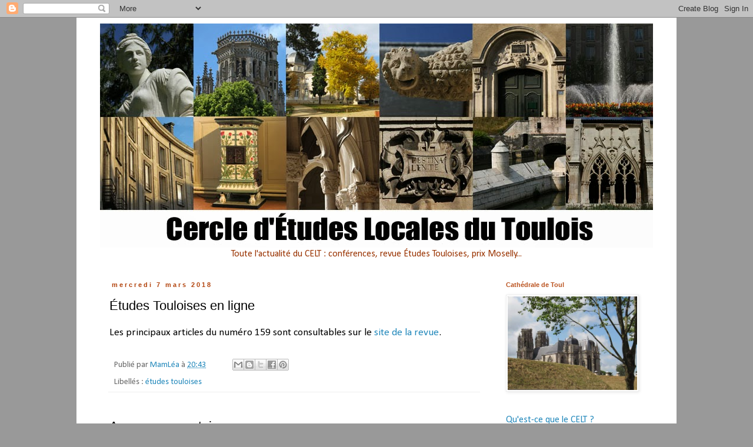

--- FILE ---
content_type: text/html; charset=UTF-8
request_url: http://celt-toul.blogspot.com/2018/03/etudes-touloises-en-ligne.html
body_size: 18369
content:
<!DOCTYPE html>
<html class='v2' dir='ltr' lang='fr'>
<head>
<link href='https://www.blogger.com/static/v1/widgets/335934321-css_bundle_v2.css' rel='stylesheet' type='text/css'/>
<meta content='width=1100' name='viewport'/>
<meta content='text/html; charset=UTF-8' http-equiv='Content-Type'/>
<meta content='blogger' name='generator'/>
<link href='http://celt-toul.blogspot.com/favicon.ico' rel='icon' type='image/x-icon'/>
<link href='http://celt-toul.blogspot.com/2018/03/etudes-touloises-en-ligne.html' rel='canonical'/>
<link rel="alternate" type="application/atom+xml" title="Cercle d&#39;Études Locales du Toulois - Atom" href="http://celt-toul.blogspot.com/feeds/posts/default" />
<link rel="alternate" type="application/rss+xml" title="Cercle d&#39;Études Locales du Toulois - RSS" href="http://celt-toul.blogspot.com/feeds/posts/default?alt=rss" />
<link rel="service.post" type="application/atom+xml" title="Cercle d&#39;Études Locales du Toulois - Atom" href="https://www.blogger.com/feeds/7215662038639049460/posts/default" />

<link rel="alternate" type="application/atom+xml" title="Cercle d&#39;Études Locales du Toulois - Atom" href="http://celt-toul.blogspot.com/feeds/880588582181080581/comments/default" />
<!--Can't find substitution for tag [blog.ieCssRetrofitLinks]-->
<meta content='http://celt-toul.blogspot.com/2018/03/etudes-touloises-en-ligne.html' property='og:url'/>
<meta content='Études Touloises en ligne' property='og:title'/>
<meta content='Les principaux articles du numéro 159 sont consultables sur le site de la revue .' property='og:description'/>
<title>Cercle d'Études Locales du Toulois: Études Touloises en ligne</title>
<style type='text/css'>@font-face{font-family:'Calibri';font-style:normal;font-weight:400;font-display:swap;src:url(//fonts.gstatic.com/l/font?kit=J7afnpV-BGlaFfdAhLEY67FIEjg&skey=a1029226f80653a8&v=v15)format('woff2');unicode-range:U+0000-00FF,U+0131,U+0152-0153,U+02BB-02BC,U+02C6,U+02DA,U+02DC,U+0304,U+0308,U+0329,U+2000-206F,U+20AC,U+2122,U+2191,U+2193,U+2212,U+2215,U+FEFF,U+FFFD;}</style>
<style id='page-skin-1' type='text/css'><!--
/*
-----------------------------------------------
Blogger Template Style
Name:     Simple
Designer: Blogger
URL:      www.blogger.com
----------------------------------------------- */
/* Content
----------------------------------------------- */
body {
font: normal normal 16px Calibri;
color: #000000;
background: #999999 none repeat scroll top left;
padding: 0 0 0 0;
}
html body .region-inner {
min-width: 0;
max-width: 100%;
width: auto;
}
h2 {
font-size: 22px;
}
a:link {
text-decoration:none;
color: #2288bb;
}
a:visited {
text-decoration:none;
color: #2288bb;
}
a:hover {
text-decoration:underline;
color: #33aaff;
}
.body-fauxcolumn-outer .fauxcolumn-inner {
background: transparent none repeat scroll top left;
_background-image: none;
}
.body-fauxcolumn-outer .cap-top {
position: absolute;
z-index: 1;
height: 400px;
width: 100%;
}
.body-fauxcolumn-outer .cap-top .cap-left {
width: 100%;
background: transparent none repeat-x scroll top left;
_background-image: none;
}
.content-outer {
-moz-box-shadow: 0 0 0 rgba(0, 0, 0, .15);
-webkit-box-shadow: 0 0 0 rgba(0, 0, 0, .15);
-goog-ms-box-shadow: 0 0 0 #333333;
box-shadow: 0 0 0 rgba(0, 0, 0, .15);
margin-bottom: 1px;
}
.content-inner {
padding: 10px 40px;
}
.content-inner {
background-color: #ffffff;
}
/* Header
----------------------------------------------- */
.header-outer {
background: transparent none repeat-x scroll 0 -400px;
_background-image: none;
}
.Header h1 {
font: normal normal 40px Impact, sans-serif;
color: #000000;
text-shadow: 0 0 0 rgba(0, 0, 0, .2);
}
.Header h1 a {
color: #000000;
}
.Header .description {
font-size: 18px;
color: #000000;
}
.header-inner .Header .titlewrapper {
padding: 22px 0;
}
.header-inner .Header .descriptionwrapper {
padding: 0 0;
}
/* Tabs
----------------------------------------------- */
.tabs-inner .section:first-child {
border-top: 0 solid #dddddd;
}
.tabs-inner .section:first-child ul {
margin-top: -1px;
border-top: 1px solid #dddddd;
border-left: 1px solid #dddddd;
border-right: 1px solid #dddddd;
}
.tabs-inner .widget ul {
background: transparent none repeat-x scroll 0 -800px;
_background-image: none;
border-bottom: 1px solid #dddddd;
margin-top: 0;
margin-left: -30px;
margin-right: -30px;
}
.tabs-inner .widget li a {
display: inline-block;
padding: .6em 1em;
font: normal normal 16px Calibri;
color: #000000;
border-left: 1px solid #ffffff;
border-right: 1px solid #dddddd;
}
.tabs-inner .widget li:first-child a {
border-left: none;
}
.tabs-inner .widget li.selected a, .tabs-inner .widget li a:hover {
color: #000000;
background-color: #eeeeee;
text-decoration: none;
}
/* Columns
----------------------------------------------- */
.main-outer {
border-top: 0 solid transparent;
}
.fauxcolumn-left-outer .fauxcolumn-inner {
border-right: 1px solid transparent;
}
.fauxcolumn-right-outer .fauxcolumn-inner {
border-left: 1px solid transparent;
}
/* Headings
----------------------------------------------- */
div.widget > h2,
div.widget h2.title {
margin: 0 0 1em 0;
font: normal bold 11px 'Trebuchet MS',Trebuchet,Verdana,sans-serif;
color: #bb5421;
}
/* Widgets
----------------------------------------------- */
.widget .zippy {
color: #999999;
text-shadow: 2px 2px 1px rgba(0, 0, 0, .1);
}
.widget .popular-posts ul {
list-style: none;
}
/* Posts
----------------------------------------------- */
h2.date-header {
font: normal bold 11px Arial, Tahoma, Helvetica, FreeSans, sans-serif;
}
.date-header span {
background-color: #ffffff;
color: #b2440e;
padding: 0.4em;
letter-spacing: 3px;
margin: inherit;
}
.main-inner {
padding-top: 35px;
padding-bottom: 65px;
}
.main-inner .column-center-inner {
padding: 0 0;
}
.main-inner .column-center-inner .section {
margin: 0 1em;
}
.post {
margin: 0 0 45px 0;
}
h3.post-title, .comments h4 {
font: normal normal 22px 'Trebuchet MS',Trebuchet,Verdana,sans-serif;
margin: .75em 0 0;
}
.post-body {
font-size: 110%;
line-height: 1.4;
position: relative;
}
.post-body img, .post-body .tr-caption-container, .Profile img, .Image img,
.BlogList .item-thumbnail img {
padding: 2px;
background: #ffffff;
border: 1px solid #eeeeee;
-moz-box-shadow: 1px 1px 5px rgba(0, 0, 0, .1);
-webkit-box-shadow: 1px 1px 5px rgba(0, 0, 0, .1);
box-shadow: 1px 1px 5px rgba(0, 0, 0, .1);
}
.post-body img, .post-body .tr-caption-container {
padding: 5px;
}
.post-body .tr-caption-container {
color: #000000;
}
.post-body .tr-caption-container img {
padding: 0;
background: transparent;
border: none;
-moz-box-shadow: 0 0 0 rgba(0, 0, 0, .1);
-webkit-box-shadow: 0 0 0 rgba(0, 0, 0, .1);
box-shadow: 0 0 0 rgba(0, 0, 0, .1);
}
.post-header {
margin: 0 0 1.5em;
line-height: 1.6;
font-size: 90%;
}
.post-footer {
margin: 20px -2px 0;
padding: 5px 10px;
color: #666666;
background-color: #ffffff;
border-bottom: 1px solid #eeeeee;
line-height: 1.6;
font-size: 90%;
}
#comments .comment-author {
padding-top: 1.5em;
border-top: 1px solid transparent;
background-position: 0 1.5em;
}
#comments .comment-author:first-child {
padding-top: 0;
border-top: none;
}
.avatar-image-container {
margin: .2em 0 0;
}
#comments .avatar-image-container img {
border: 1px solid #eeeeee;
}
/* Comments
----------------------------------------------- */
.comments .comments-content .icon.blog-author {
background-repeat: no-repeat;
background-image: url([data-uri]);
}
.comments .comments-content .loadmore a {
border-top: 1px solid #999999;
border-bottom: 1px solid #999999;
}
.comments .comment-thread.inline-thread {
background-color: #ffffff;
}
.comments .continue {
border-top: 2px solid #999999;
}
/* Accents
---------------------------------------------- */
.section-columns td.columns-cell {
border-left: 1px solid transparent;
}
.blog-pager {
background: transparent url(//www.blogblog.com/1kt/simple/paging_dot.png) repeat-x scroll top center;
}
.blog-pager-older-link, .home-link,
.blog-pager-newer-link {
background-color: #ffffff;
padding: 5px;
}
.footer-outer {
border-top: 1px dashed #bbbbbb;
}
/* Mobile
----------------------------------------------- */
body.mobile  {
background-size: auto;
}
.mobile .body-fauxcolumn-outer {
background: transparent none repeat scroll top left;
}
.mobile .body-fauxcolumn-outer .cap-top {
background-size: 100% auto;
}
.mobile .content-outer {
-webkit-box-shadow: 0 0 3px rgba(0, 0, 0, .15);
box-shadow: 0 0 3px rgba(0, 0, 0, .15);
}
.mobile .tabs-inner .widget ul {
margin-left: 0;
margin-right: 0;
}
.mobile .post {
margin: 0;
}
.mobile .main-inner .column-center-inner .section {
margin: 0;
}
.mobile .date-header span {
padding: 0.1em 10px;
margin: 0 -10px;
}
.mobile h3.post-title {
margin: 0;
}
.mobile .blog-pager {
background: transparent none no-repeat scroll top center;
}
.mobile .footer-outer {
border-top: none;
}
.mobile .main-inner, .mobile .footer-inner {
background-color: #ffffff;
}
.mobile-index-contents {
color: #000000;
}
.mobile-link-button {
background-color: #2288bb;
}
.mobile-link-button a:link, .mobile-link-button a:visited {
color: #ffffff;
}
.mobile .tabs-inner .section:first-child {
border-top: none;
}
.mobile .tabs-inner .PageList .widget-content {
background-color: #eeeeee;
color: #000000;
border-top: 1px solid #dddddd;
border-bottom: 1px solid #dddddd;
}
.mobile .tabs-inner .PageList .widget-content .pagelist-arrow {
border-left: 1px solid #dddddd;
}

--></style>
<style id='template-skin-1' type='text/css'><!--
body {
min-width: 1020px;
}
.content-outer, .content-fauxcolumn-outer, .region-inner {
min-width: 1020px;
max-width: 1020px;
_width: 1020px;
}
.main-inner .columns {
padding-left: 0;
padding-right: 280px;
}
.main-inner .fauxcolumn-center-outer {
left: 0;
right: 280px;
/* IE6 does not respect left and right together */
_width: expression(this.parentNode.offsetWidth -
parseInt("0") -
parseInt("280px") + 'px');
}
.main-inner .fauxcolumn-left-outer {
width: 0;
}
.main-inner .fauxcolumn-right-outer {
width: 280px;
}
.main-inner .column-left-outer {
width: 0;
right: 100%;
margin-left: -0;
}
.main-inner .column-right-outer {
width: 280px;
margin-right: -280px;
}
#layout {
min-width: 0;
}
#layout .content-outer {
min-width: 0;
width: 800px;
}
#layout .region-inner {
min-width: 0;
width: auto;
}
body#layout div.add_widget {
padding: 8px;
}
body#layout div.add_widget a {
margin-left: 32px;
}
--></style>
<link href='https://www.blogger.com/dyn-css/authorization.css?targetBlogID=7215662038639049460&amp;zx=6e8df0ea-7207-41a7-a656-998ccc0d2a7d' media='none' onload='if(media!=&#39;all&#39;)media=&#39;all&#39;' rel='stylesheet'/><noscript><link href='https://www.blogger.com/dyn-css/authorization.css?targetBlogID=7215662038639049460&amp;zx=6e8df0ea-7207-41a7-a656-998ccc0d2a7d' rel='stylesheet'/></noscript>
<meta name='google-adsense-platform-account' content='ca-host-pub-1556223355139109'/>
<meta name='google-adsense-platform-domain' content='blogspot.com'/>

</head>
<body class='loading variant-simplysimple'>
<div class='navbar section' id='navbar' name='Navbar'><div class='widget Navbar' data-version='1' id='Navbar1'><script type="text/javascript">
    function setAttributeOnload(object, attribute, val) {
      if(window.addEventListener) {
        window.addEventListener('load',
          function(){ object[attribute] = val; }, false);
      } else {
        window.attachEvent('onload', function(){ object[attribute] = val; });
      }
    }
  </script>
<div id="navbar-iframe-container"></div>
<script type="text/javascript" src="https://apis.google.com/js/platform.js"></script>
<script type="text/javascript">
      gapi.load("gapi.iframes:gapi.iframes.style.bubble", function() {
        if (gapi.iframes && gapi.iframes.getContext) {
          gapi.iframes.getContext().openChild({
              url: 'https://www.blogger.com/navbar/7215662038639049460?po\x3d880588582181080581\x26origin\x3dhttp://celt-toul.blogspot.com',
              where: document.getElementById("navbar-iframe-container"),
              id: "navbar-iframe"
          });
        }
      });
    </script><script type="text/javascript">
(function() {
var script = document.createElement('script');
script.type = 'text/javascript';
script.src = '//pagead2.googlesyndication.com/pagead/js/google_top_exp.js';
var head = document.getElementsByTagName('head')[0];
if (head) {
head.appendChild(script);
}})();
</script>
</div></div>
<div class='body-fauxcolumns'>
<div class='fauxcolumn-outer body-fauxcolumn-outer'>
<div class='cap-top'>
<div class='cap-left'></div>
<div class='cap-right'></div>
</div>
<div class='fauxborder-left'>
<div class='fauxborder-right'></div>
<div class='fauxcolumn-inner'>
</div>
</div>
<div class='cap-bottom'>
<div class='cap-left'></div>
<div class='cap-right'></div>
</div>
</div>
</div>
<div class='content'>
<div class='content-fauxcolumns'>
<div class='fauxcolumn-outer content-fauxcolumn-outer'>
<div class='cap-top'>
<div class='cap-left'></div>
<div class='cap-right'></div>
</div>
<div class='fauxborder-left'>
<div class='fauxborder-right'></div>
<div class='fauxcolumn-inner'>
</div>
</div>
<div class='cap-bottom'>
<div class='cap-left'></div>
<div class='cap-right'></div>
</div>
</div>
</div>
<div class='content-outer'>
<div class='content-cap-top cap-top'>
<div class='cap-left'></div>
<div class='cap-right'></div>
</div>
<div class='fauxborder-left content-fauxborder-left'>
<div class='fauxborder-right content-fauxborder-right'></div>
<div class='content-inner'>
<header>
<div class='header-outer'>
<div class='header-cap-top cap-top'>
<div class='cap-left'></div>
<div class='cap-right'></div>
</div>
<div class='fauxborder-left header-fauxborder-left'>
<div class='fauxborder-right header-fauxborder-right'></div>
<div class='region-inner header-inner'>
<div class='header section' id='header' name='En-tête'><div class='widget Header' data-version='1' id='Header1'>
<div id='header-inner'>
<a href='http://celt-toul.blogspot.com/' style='display: block'>
<img alt='Cercle d&#39;Études Locales du Toulois' height='381px; ' id='Header1_headerimg' src='https://blogger.googleusercontent.com/img/b/R29vZ2xl/AVvXsEguQJgmqwpf65aE5kDp4dVAywrg-joh5POIP1NHslquleFBksIpoqx0gATEN842CZBIOzSfHeg71V2VM3_FSynzmDake4_haGB-mYvEOdICGuePyrPetjEF-ki-whpTjnuLi6TVRBspXvYC/s1600/Compo+Toul+Titre.jpg' style='display: block' width='950px; '/>
</a>
</div>
</div></div>
</div>
</div>
<div class='header-cap-bottom cap-bottom'>
<div class='cap-left'></div>
<div class='cap-right'></div>
</div>
</div>
</header>
<div class='tabs-outer'>
<div class='tabs-cap-top cap-top'>
<div class='cap-left'></div>
<div class='cap-right'></div>
</div>
<div class='fauxborder-left tabs-fauxborder-left'>
<div class='fauxborder-right tabs-fauxborder-right'></div>
<div class='region-inner tabs-inner'>
<div class='tabs section' id='crosscol' name='Toutes les colonnes'><div class='widget Text' data-version='1' id='Text3'>
<div class='widget-content'>
<div style="text-align: center;"><span style="color:#993300;">Toute l'actualité du CELT : conférences, revue Études Touloises, prix Moselly...</span></div>
</div>
<div class='clear'></div>
</div></div>
<div class='tabs no-items section' id='crosscol-overflow' name='Cross-Column 2'></div>
</div>
</div>
<div class='tabs-cap-bottom cap-bottom'>
<div class='cap-left'></div>
<div class='cap-right'></div>
</div>
</div>
<div class='main-outer'>
<div class='main-cap-top cap-top'>
<div class='cap-left'></div>
<div class='cap-right'></div>
</div>
<div class='fauxborder-left main-fauxborder-left'>
<div class='fauxborder-right main-fauxborder-right'></div>
<div class='region-inner main-inner'>
<div class='columns fauxcolumns'>
<div class='fauxcolumn-outer fauxcolumn-center-outer'>
<div class='cap-top'>
<div class='cap-left'></div>
<div class='cap-right'></div>
</div>
<div class='fauxborder-left'>
<div class='fauxborder-right'></div>
<div class='fauxcolumn-inner'>
</div>
</div>
<div class='cap-bottom'>
<div class='cap-left'></div>
<div class='cap-right'></div>
</div>
</div>
<div class='fauxcolumn-outer fauxcolumn-left-outer'>
<div class='cap-top'>
<div class='cap-left'></div>
<div class='cap-right'></div>
</div>
<div class='fauxborder-left'>
<div class='fauxborder-right'></div>
<div class='fauxcolumn-inner'>
</div>
</div>
<div class='cap-bottom'>
<div class='cap-left'></div>
<div class='cap-right'></div>
</div>
</div>
<div class='fauxcolumn-outer fauxcolumn-right-outer'>
<div class='cap-top'>
<div class='cap-left'></div>
<div class='cap-right'></div>
</div>
<div class='fauxborder-left'>
<div class='fauxborder-right'></div>
<div class='fauxcolumn-inner'>
</div>
</div>
<div class='cap-bottom'>
<div class='cap-left'></div>
<div class='cap-right'></div>
</div>
</div>
<!-- corrects IE6 width calculation -->
<div class='columns-inner'>
<div class='column-center-outer'>
<div class='column-center-inner'>
<div class='main section' id='main' name='Principal'><div class='widget Blog' data-version='1' id='Blog1'>
<div class='blog-posts hfeed'>

          <div class="date-outer">
        
<h2 class='date-header'><span>mercredi 7 mars 2018</span></h2>

          <div class="date-posts">
        
<div class='post-outer'>
<div class='post hentry uncustomized-post-template' itemprop='blogPost' itemscope='itemscope' itemtype='http://schema.org/BlogPosting'>
<meta content='7215662038639049460' itemprop='blogId'/>
<meta content='880588582181080581' itemprop='postId'/>
<a name='880588582181080581'></a>
<h3 class='post-title entry-title' itemprop='name'>
Études Touloises en ligne
</h3>
<div class='post-header'>
<div class='post-header-line-1'></div>
</div>
<div class='post-body entry-content' id='post-body-880588582181080581' itemprop='description articleBody'>
Les principaux articles du numéro 159 sont consultables sur le <a href="http://www.etudes-touloises.fr/recherches/annee/2017.html#159" target="_blank">site de la revue</a>.
<div style='clear: both;'></div>
</div>
<div class='post-footer'>
<div class='post-footer-line post-footer-line-1'>
<span class='post-author vcard'>
Publié par
<span class='fn' itemprop='author' itemscope='itemscope' itemtype='http://schema.org/Person'>
<meta content='https://www.blogger.com/profile/02196433866169076329' itemprop='url'/>
<a class='g-profile' href='https://www.blogger.com/profile/02196433866169076329' rel='author' title='author profile'>
<span itemprop='name'>MamLéa</span>
</a>
</span>
</span>
<span class='post-timestamp'>
à
<meta content='http://celt-toul.blogspot.com/2018/03/etudes-touloises-en-ligne.html' itemprop='url'/>
<a class='timestamp-link' href='http://celt-toul.blogspot.com/2018/03/etudes-touloises-en-ligne.html' rel='bookmark' title='permanent link'><abbr class='published' itemprop='datePublished' title='2018-03-07T20:43:00+01:00'>20:43</abbr></a>
</span>
<span class='post-comment-link'>
</span>
<span class='post-icons'>
<span class='item-control blog-admin pid-187157096'>
<a href='https://www.blogger.com/post-edit.g?blogID=7215662038639049460&postID=880588582181080581&from=pencil' title='Modifier l&#39;article'>
<img alt='' class='icon-action' height='18' src='https://resources.blogblog.com/img/icon18_edit_allbkg.gif' width='18'/>
</a>
</span>
</span>
<div class='post-share-buttons goog-inline-block'>
<a class='goog-inline-block share-button sb-email' href='https://www.blogger.com/share-post.g?blogID=7215662038639049460&postID=880588582181080581&target=email' target='_blank' title='Envoyer par e-mail'><span class='share-button-link-text'>Envoyer par e-mail</span></a><a class='goog-inline-block share-button sb-blog' href='https://www.blogger.com/share-post.g?blogID=7215662038639049460&postID=880588582181080581&target=blog' onclick='window.open(this.href, "_blank", "height=270,width=475"); return false;' target='_blank' title='BlogThis!'><span class='share-button-link-text'>BlogThis!</span></a><a class='goog-inline-block share-button sb-twitter' href='https://www.blogger.com/share-post.g?blogID=7215662038639049460&postID=880588582181080581&target=twitter' target='_blank' title='Partager sur X'><span class='share-button-link-text'>Partager sur X</span></a><a class='goog-inline-block share-button sb-facebook' href='https://www.blogger.com/share-post.g?blogID=7215662038639049460&postID=880588582181080581&target=facebook' onclick='window.open(this.href, "_blank", "height=430,width=640"); return false;' target='_blank' title='Partager sur Facebook'><span class='share-button-link-text'>Partager sur Facebook</span></a><a class='goog-inline-block share-button sb-pinterest' href='https://www.blogger.com/share-post.g?blogID=7215662038639049460&postID=880588582181080581&target=pinterest' target='_blank' title='Partager sur Pinterest'><span class='share-button-link-text'>Partager sur Pinterest</span></a>
</div>
</div>
<div class='post-footer-line post-footer-line-2'>
<span class='post-labels'>
Libellés :
<a href='http://celt-toul.blogspot.com/search/label/%C3%A9tudes%20touloises' rel='tag'>études touloises</a>
</span>
</div>
<div class='post-footer-line post-footer-line-3'>
<span class='post-location'>
</span>
</div>
</div>
</div>
<div class='comments' id='comments'>
<a name='comments'></a>
<h4>Aucun commentaire:</h4>
<div id='Blog1_comments-block-wrapper'>
<dl class='avatar-comment-indent' id='comments-block'>
</dl>
</div>
<p class='comment-footer'>
<div class='comment-form'>
<a name='comment-form'></a>
<h4 id='comment-post-message'>Enregistrer un commentaire</h4>
<p>
</p>
<a href='https://www.blogger.com/comment/frame/7215662038639049460?po=880588582181080581&hl=fr&saa=85391&origin=http://celt-toul.blogspot.com' id='comment-editor-src'></a>
<iframe allowtransparency='true' class='blogger-iframe-colorize blogger-comment-from-post' frameborder='0' height='410px' id='comment-editor' name='comment-editor' src='' width='100%'></iframe>
<script src='https://www.blogger.com/static/v1/jsbin/2830521187-comment_from_post_iframe.js' type='text/javascript'></script>
<script type='text/javascript'>
      BLOG_CMT_createIframe('https://www.blogger.com/rpc_relay.html');
    </script>
</div>
</p>
</div>
</div>

        </div></div>
      
</div>
<div class='blog-pager' id='blog-pager'>
<span id='blog-pager-newer-link'>
<a class='blog-pager-newer-link' href='http://celt-toul.blogspot.com/2018/03/deces-de-jean-bondois.html' id='Blog1_blog-pager-newer-link' title='Article plus récent'>Article plus récent</a>
</span>
<span id='blog-pager-older-link'>
<a class='blog-pager-older-link' href='http://celt-toul.blogspot.com/2018/03/conference-de-mars-2018.html' id='Blog1_blog-pager-older-link' title='Article plus ancien'>Article plus ancien</a>
</span>
<a class='home-link' href='http://celt-toul.blogspot.com/'>Accueil</a>
</div>
<div class='clear'></div>
<div class='post-feeds'>
<div class='feed-links'>
Inscription à :
<a class='feed-link' href='http://celt-toul.blogspot.com/feeds/880588582181080581/comments/default' target='_blank' type='application/atom+xml'>Publier les commentaires (Atom)</a>
</div>
</div>
</div></div>
</div>
</div>
<div class='column-left-outer'>
<div class='column-left-inner'>
<aside>
</aside>
</div>
</div>
<div class='column-right-outer'>
<div class='column-right-inner'>
<aside>
<div class='sidebar section' id='sidebar-right-1'><div class='widget Image' data-version='1' id='Image1'>
<h2>Cathédrale de Toul</h2>
<div class='widget-content'>
<img alt='Cathédrale de Toul' height='173' id='Image1_img' src='https://blogger.googleusercontent.com/img/b/R29vZ2xl/AVvXsEiJGXPT3_4gea2RRQxAvn5suO9WvjyFpB5gETii0RAhtB3oe6cpzRcnp_4yhKxdTZhymq_Z0gvoygHr0JR9xV3zgzz2pDQnFDHsT6QSNZ82mdZI05mMyCAiyF1t5Bx3qHwyp4CDh3k1Ci7Y/s1600/Cath%25C3%25A9drale+derri%25C3%25A8re+remparts+%25287%2529.jpg' width='240'/>
<br/>
</div>
<div class='clear'></div>
</div><div class='widget Text' data-version='1' id='Text2'>
<div class='widget-content'>
<a href="http://celt-toul.blogspot.fr/2014/01/bienvenue.html">Qu'est-ce que le CELT ?</a><br /><br /><span style="color:#3333ff;"><b>Cliquez sur les images pour les agrandir.</b></span><br />
</div>
<div class='clear'></div>
</div><div class='widget Text' data-version='1' id='Text1'>
<h2 class='title'>Pour nous contacter par courriel</h2>
<div class='widget-content'>
Cercle d&#8217;Études :<br />celt.toul54@hotmail.fr<br /><br />Etudes Touloises : <br />etudes.touloises@gmail.com<br /><br />Prix Moselly : <br /><!--[if gte mso 9]><xml>  <w:WordDocument>   <w:View>Normal</w:View>   <w:Zoom>0</w:Zoom>   <w:TrackMoves/>   <w:TrackFormatting/>   <w:HyphenationZone>21</w:HyphenationZone>   <w:PunctuationKerning/>   <w:ValidateAgainstSchemas/>   <w:SaveIfXMLInvalid>false</w:SaveIfXMLInvalid>   <w:IgnoreMixedContent>false</w:IgnoreMixedContent>   <w:AlwaysShowPlaceholderText>false</w:AlwaysShowPlaceholderText>   <w:DoNotPromoteQF/>   <w:LidThemeOther>FR</w:LidThemeOther>   <w:LidThemeAsian>X-NONE</w:LidThemeAsian>   <w:LidThemeComplexScript>X-NONE</w:LidThemeComplexScript>   <w:Compatibility>    <w:BreakWrappedTables/>    <w:SnapToGridInCell/>    <w:WrapTextWithPunct/>    <w:UseAsianBreakRules/>    <w:DontGrowAutofit/>    <w:SplitPgBreakAndParaMark/>    <w:DontVertAlignCellWithSp/>    <w:DontBreakConstrainedForcedTables/>    <w:DontVertAlignInTxbx/>    <w:Word11KerningPairs/>    <w:CachedColBalance/>   </w:Compatibility>   <m:mathPr>    <m:mathFont m:val="Cambria Math"/>    <m:brkBin m:val="before"/>    <m:brkBinSub m:val="&#45;-"/>    <m:smallFrac m:val="off"/>    <m:dispDef/>    <m:lMargin m:val="0"/>    <m:rMargin m:val="0"/>    <m:defJc m:val="centerGroup"/>    <m:wrapIndent m:val="1440"/>    <m:intLim m:val="subSup"/>    <m:naryLim m:val="undOvr"/>   </m:mathPr></w:WordDocument> </xml><![endif]--><!--[if gte mso 9]><xml>  <w:LatentStyles DefLockedState="false" DefUnhideWhenUsed="true"   DefSemiHidden="true" DefQFormat="false" DefPriority="99"   LatentStyleCount="267">   <w:LsdException Locked="false" Priority="0" SemiHidden="false"    UnhideWhenUsed="false" QFormat="true" Name="Normal"/>   <w:LsdException Locked="false" Priority="9" SemiHidden="false"    UnhideWhenUsed="false" QFormat="true" Name="heading 1"/>   <w:LsdException Locked="false" Priority="9" QFormat="true" Name="heading 2"/>   <w:LsdException Locked="false" Priority="9" QFormat="true" Name="heading 3"/>   <w:LsdException Locked="false" Priority="9" QFormat="true" Name="heading 4"/>   <w:LsdException Locked="false" Priority="9" QFormat="true" Name="heading 5"/>   <w:LsdException Locked="false" Priority="9" QFormat="true" Name="heading 6"/>   <w:LsdException Locked="false" Priority="9" QFormat="true" Name="heading 7"/>   <w:LsdException Locked="false" Priority="9" QFormat="true" Name="heading 8"/>   <w:LsdException Locked="false" Priority="9" QFormat="true" Name="heading 9"/>   <w:LsdException Locked="false" Priority="39" Name="toc 1"/>   <w:LsdException Locked="false" Priority="39" Name="toc 2"/>   <w:LsdException Locked="false" Priority="39" Name="toc 3"/>   <w:LsdException Locked="false" Priority="39" Name="toc 4"/>   <w:LsdException Locked="false" Priority="39" Name="toc 5"/>   <w:LsdException Locked="false" Priority="39" Name="toc 6"/>   <w:LsdException Locked="false" Priority="39" Name="toc 7"/>   <w:LsdException Locked="false" Priority="39" Name="toc 8"/>   <w:LsdException Locked="false" Priority="39" Name="toc 9"/>   <w:LsdException Locked="false" Priority="35" QFormat="true" Name="caption"/>   <w:LsdException Locked="false" Priority="10" SemiHidden="false"    UnhideWhenUsed="false" QFormat="true" Name="Title"/>   <w:LsdException Locked="false" Priority="1" Name="Default Paragraph Font"/>   <w:LsdException Locked="false" Priority="11" SemiHidden="false"    UnhideWhenUsed="false" QFormat="true" Name="Subtitle"/>   <w:LsdException Locked="false" Priority="22" SemiHidden="false"    UnhideWhenUsed="false" QFormat="true" Name="Strong"/>   <w:LsdException Locked="false" Priority="20" SemiHidden="false"    UnhideWhenUsed="false" QFormat="true" Name="Emphasis"/>   <w:LsdException Locked="false" Priority="59" SemiHidden="false"    UnhideWhenUsed="false" Name="Table Grid"/>   <w:LsdException Locked="false" UnhideWhenUsed="false" Name="Placeholder Text"/>   <w:LsdException Locked="false" Priority="1" SemiHidden="false"    UnhideWhenUsed="false" QFormat="true" Name="No Spacing"/>   <w:LsdException Locked="false" Priority="60" SemiHidden="false"    UnhideWhenUsed="false" Name="Light Shading"/>   <w:LsdException Locked="false" Priority="61" SemiHidden="false"    UnhideWhenUsed="false" Name="Light List"/>   <w:LsdException Locked="false" Priority="62" SemiHidden="false"    UnhideWhenUsed="false" Name="Light Grid"/>   <w:LsdException Locked="false" Priority="63" SemiHidden="false"    UnhideWhenUsed="false" Name="Medium Shading 1"/>   <w:LsdException Locked="false" Priority="64" SemiHidden="false"    UnhideWhenUsed="false" Name="Medium Shading 2"/>   <w:LsdException Locked="false" Priority="65" SemiHidden="false"    UnhideWhenUsed="false" Name="Medium List 1"/>   <w:LsdException Locked="false" Priority="66" SemiHidden="false"    UnhideWhenUsed="false" Name="Medium List 2"/>   <w:LsdException Locked="false" Priority="67" SemiHidden="false"    UnhideWhenUsed="false" Name="Medium Grid 1"/>   <w:LsdException Locked="false" Priority="68" SemiHidden="false"    UnhideWhenUsed="false" Name="Medium Grid 2"/>   <w:LsdException Locked="false" Priority="69" SemiHidden="false"    UnhideWhenUsed="false" Name="Medium Grid 3"/>   <w:LsdException Locked="false" Priority="70" SemiHidden="false"    UnhideWhenUsed="false" Name="Dark List"/>   <w:LsdException Locked="false" Priority="71" SemiHidden="false"    UnhideWhenUsed="false" Name="Colorful Shading"/>   <w:LsdException Locked="false" Priority="72" SemiHidden="false"    UnhideWhenUsed="false" Name="Colorful List"/>   <w:LsdException Locked="false" Priority="73" SemiHidden="false"    UnhideWhenUsed="false" Name="Colorful Grid"/>   <w:LsdException Locked="false" Priority="60" SemiHidden="false"    UnhideWhenUsed="false" Name="Light Shading Accent 1"/>   <w:LsdException Locked="false" Priority="61" SemiHidden="false"    UnhideWhenUsed="false" Name="Light List Accent 1"/>   <w:LsdException Locked="false" Priority="62" SemiHidden="false"    UnhideWhenUsed="false" Name="Light Grid Accent 1"/>   <w:LsdException Locked="false" Priority="63" SemiHidden="false"    UnhideWhenUsed="false" Name="Medium Shading 1 Accent 1"/>   <w:LsdException Locked="false" Priority="64" SemiHidden="false"    UnhideWhenUsed="false" Name="Medium Shading 2 Accent 1"/>   <w:LsdException Locked="false" Priority="65" SemiHidden="false"    UnhideWhenUsed="false" Name="Medium List 1 Accent 1"/>   <w:LsdException Locked="false" UnhideWhenUsed="false" Name="Revision"/>   <w:LsdException Locked="false" Priority="34" SemiHidden="false"    UnhideWhenUsed="false" QFormat="true" Name="List Paragraph"/>   <w:LsdException Locked="false" Priority="29" SemiHidden="false"    UnhideWhenUsed="false" QFormat="true" Name="Quote"/>   <w:LsdException Locked="false" Priority="30" SemiHidden="false"    UnhideWhenUsed="false" QFormat="true" Name="Intense Quote"/>   <w:LsdException Locked="false" Priority="66" SemiHidden="false"    UnhideWhenUsed="false" Name="Medium List 2 Accent 1"/>   <w:LsdException Locked="false" Priority="67" SemiHidden="false"    UnhideWhenUsed="false" Name="Medium Grid 1 Accent 1"/>   <w:LsdException Locked="false" Priority="68" SemiHidden="false"    UnhideWhenUsed="false" Name="Medium Grid 2 Accent 1"/>   <w:LsdException Locked="false" Priority="69" SemiHidden="false"    UnhideWhenUsed="false" Name="Medium Grid 3 Accent 1"/>   <w:LsdException Locked="false" Priority="70" SemiHidden="false"    UnhideWhenUsed="false" Name="Dark List Accent 1"/>   <w:LsdException Locked="false" Priority="71" SemiHidden="false"    UnhideWhenUsed="false" Name="Colorful Shading Accent 1"/>   <w:LsdException Locked="false" Priority="72" SemiHidden="false"    UnhideWhenUsed="false" Name="Colorful List Accent 1"/>   <w:LsdException Locked="false" Priority="73" SemiHidden="false"    UnhideWhenUsed="false" Name="Colorful Grid Accent 1"/>   <w:LsdException Locked="false" Priority="60" SemiHidden="false"    UnhideWhenUsed="false" Name="Light Shading Accent 2"/>   <w:LsdException Locked="false" Priority="61" SemiHidden="false"    UnhideWhenUsed="false" Name="Light List Accent 2"/>   <w:LsdException Locked="false" Priority="62" SemiHidden="false"    UnhideWhenUsed="false" Name="Light Grid Accent 2"/>   <w:LsdException Locked="false" Priority="63" SemiHidden="false"    UnhideWhenUsed="false" Name="Medium Shading 1 Accent 2"/>   <w:LsdException Locked="false" Priority="64" SemiHidden="false"    UnhideWhenUsed="false" Name="Medium Shading 2 Accent 2"/>   <w:LsdException Locked="false" Priority="65" SemiHidden="false"    UnhideWhenUsed="false" Name="Medium List 1 Accent 2"/>   <w:LsdException Locked="false" Priority="66" SemiHidden="false"    UnhideWhenUsed="false" Name="Medium List 2 Accent 2"/>   <w:LsdException Locked="false" Priority="67" SemiHidden="false"    UnhideWhenUsed="false" Name="Medium Grid 1 Accent 2"/>   <w:LsdException Locked="false" Priority="68" SemiHidden="false"    UnhideWhenUsed="false" Name="Medium Grid 2 Accent 2"/>   <w:LsdException Locked="false" Priority="69" SemiHidden="false"    UnhideWhenUsed="false" Name="Medium Grid 3 Accent 2"/>   <w:LsdException Locked="false" Priority="70" SemiHidden="false"    UnhideWhenUsed="false" Name="Dark List Accent 2"/>   <w:LsdException Locked="false" Priority="71" SemiHidden="false"    UnhideWhenUsed="false" Name="Colorful Shading Accent 2"/>   <w:LsdException Locked="false" Priority="72" SemiHidden="false"    UnhideWhenUsed="false" Name="Colorful List Accent 2"/>   <w:LsdException Locked="false" Priority="73" SemiHidden="false"    UnhideWhenUsed="false" Name="Colorful Grid Accent 2"/>   <w:LsdException Locked="false" Priority="60" SemiHidden="false"    UnhideWhenUsed="false" Name="Light Shading Accent 3"/>   <w:LsdException Locked="false" Priority="61" SemiHidden="false"    UnhideWhenUsed="false" Name="Light List Accent 3"/>   <w:LsdException Locked="false" Priority="62" SemiHidden="false"    UnhideWhenUsed="false" Name="Light Grid Accent 3"/>   <w:LsdException Locked="false" Priority="63" SemiHidden="false"    UnhideWhenUsed="false" Name="Medium Shading 1 Accent 3"/>   <w:LsdException Locked="false" Priority="64" SemiHidden="false"    UnhideWhenUsed="false" Name="Medium Shading 2 Accent 3"/>   <w:LsdException Locked="false" Priority="65" SemiHidden="false"    UnhideWhenUsed="false" Name="Medium List 1 Accent 3"/>   <w:LsdException Locked="false" Priority="66" SemiHidden="false"    UnhideWhenUsed="false" Name="Medium List 2 Accent 3"/>   <w:LsdException Locked="false" Priority="67" SemiHidden="false"    UnhideWhenUsed="false" Name="Medium Grid 1 Accent 3"/>   <w:LsdException Locked="false" Priority="68" SemiHidden="false"    UnhideWhenUsed="false" Name="Medium Grid 2 Accent 3"/>   <w:LsdException Locked="false" Priority="69" SemiHidden="false"    UnhideWhenUsed="false" Name="Medium Grid 3 Accent 3"/>   <w:LsdException Locked="false" Priority="70" SemiHidden="false"    UnhideWhenUsed="false" Name="Dark List Accent 3"/>   <w:LsdException Locked="false" Priority="71" SemiHidden="false"    UnhideWhenUsed="false" Name="Colorful Shading Accent 3"/>   <w:LsdException Locked="false" Priority="72" SemiHidden="false"    UnhideWhenUsed="false" Name="Colorful List Accent 3"/>   <w:LsdException Locked="false" Priority="73" SemiHidden="false"    UnhideWhenUsed="false" Name="Colorful Grid Accent 3"/>   <w:LsdException Locked="false" Priority="60" SemiHidden="false"    UnhideWhenUsed="false" Name="Light Shading Accent 4"/>   <w:LsdException Locked="false" Priority="61" SemiHidden="false"    UnhideWhenUsed="false" Name="Light List Accent 4"/>   <w:LsdException Locked="false" Priority="62" SemiHidden="false"    UnhideWhenUsed="false" Name="Light Grid Accent 4"/>   <w:LsdException Locked="false" Priority="63" SemiHidden="false"    UnhideWhenUsed="false" Name="Medium Shading 1 Accent 4"/>   <w:LsdException Locked="false" Priority="64" SemiHidden="false"    UnhideWhenUsed="false" Name="Medium Shading 2 Accent 4"/>   <w:LsdException Locked="false" Priority="65" SemiHidden="false"    UnhideWhenUsed="false" Name="Medium List 1 Accent 4"/>   <w:LsdException Locked="false" Priority="66" SemiHidden="false"    UnhideWhenUsed="false" Name="Medium List 2 Accent 4"/>   <w:LsdException Locked="false" Priority="67" SemiHidden="false"    UnhideWhenUsed="false" Name="Medium Grid 1 Accent 4"/>   <w:LsdException Locked="false" Priority="68" SemiHidden="false"    UnhideWhenUsed="false" Name="Medium Grid 2 Accent 4"/>   <w:LsdException Locked="false" Priority="69" SemiHidden="false"    UnhideWhenUsed="false" Name="Medium Grid 3 Accent 4"/>   <w:LsdException Locked="false" Priority="70" SemiHidden="false"    UnhideWhenUsed="false" Name="Dark List Accent 4"/>   <w:LsdException Locked="false" Priority="71" SemiHidden="false"    UnhideWhenUsed="false" Name="Colorful Shading Accent 4"/>   <w:LsdException Locked="false" Priority="72" SemiHidden="false"    UnhideWhenUsed="false" Name="Colorful List Accent 4"/>   <w:LsdException Locked="false" Priority="73" SemiHidden="false"    UnhideWhenUsed="false" Name="Colorful Grid Accent 4"/>   <w:LsdException Locked="false" Priority="60" SemiHidden="false"    UnhideWhenUsed="false" Name="Light Shading Accent 5"/>   <w:LsdException Locked="false" Priority="61" SemiHidden="false"    UnhideWhenUsed="false" Name="Light List Accent 5"/>   <w:LsdException Locked="false" Priority="62" SemiHidden="false"    UnhideWhenUsed="false" Name="Light Grid Accent 5"/>   <w:LsdException Locked="false" Priority="63" SemiHidden="false"    UnhideWhenUsed="false" Name="Medium Shading 1 Accent 5"/>   <w:LsdException Locked="false" Priority="64" SemiHidden="false"    UnhideWhenUsed="false" Name="Medium Shading 2 Accent 5"/>   <w:LsdException Locked="false" Priority="65" SemiHidden="false"    UnhideWhenUsed="false" Name="Medium List 1 Accent 5"/>   <w:LsdException Locked="false" Priority="66" SemiHidden="false"    UnhideWhenUsed="false" Name="Medium List 2 Accent 5"/>   <w:LsdException Locked="false" Priority="67" SemiHidden="false"    UnhideWhenUsed="false" Name="Medium Grid 1 Accent 5"/>   <w:LsdException Locked="false" Priority="68" SemiHidden="false"    UnhideWhenUsed="false" Name="Medium Grid 2 Accent 5"/>   <w:LsdException Locked="false" Priority="69" SemiHidden="false"    UnhideWhenUsed="false" Name="Medium Grid 3 Accent 5"/>   <w:LsdException Locked="false" Priority="70" SemiHidden="false"    UnhideWhenUsed="false" Name="Dark List Accent 5"/>   <w:LsdException Locked="false" Priority="71" SemiHidden="false"    UnhideWhenUsed="false" Name="Colorful Shading Accent 5"/>   <w:LsdException Locked="false" Priority="72" SemiHidden="false"    UnhideWhenUsed="false" Name="Colorful List Accent 5"/>   <w:LsdException Locked="false" Priority="73" SemiHidden="false"    UnhideWhenUsed="false" Name="Colorful Grid Accent 5"/>   <w:LsdException Locked="false" Priority="60" SemiHidden="false"    UnhideWhenUsed="false" Name="Light Shading Accent 6"/>   <w:LsdException Locked="false" Priority="61" SemiHidden="false"    UnhideWhenUsed="false" Name="Light List Accent 6"/>   <w:LsdException Locked="false" Priority="62" SemiHidden="false"    UnhideWhenUsed="false" Name="Light Grid Accent 6"/>   <w:LsdException Locked="false" Priority="63" SemiHidden="false"    UnhideWhenUsed="false" Name="Medium Shading 1 Accent 6"/>   <w:LsdException Locked="false" Priority="64" SemiHidden="false"    UnhideWhenUsed="false" Name="Medium Shading 2 Accent 6"/>   <w:LsdException Locked="false" Priority="65" SemiHidden="false"    UnhideWhenUsed="false" Name="Medium List 1 Accent 6"/>   <w:LsdException Locked="false" Priority="66" SemiHidden="false"    UnhideWhenUsed="false" Name="Medium List 2 Accent 6"/>   <w:LsdException Locked="false" Priority="67" SemiHidden="false"    UnhideWhenUsed="false" Name="Medium Grid 1 Accent 6"/>   <w:LsdException Locked="false" Priority="68" SemiHidden="false"    UnhideWhenUsed="false" Name="Medium Grid 2 Accent 6"/>   <w:LsdException Locked="false" Priority="69" SemiHidden="false"    UnhideWhenUsed="false" Name="Medium Grid 3 Accent 6"/>   <w:LsdException Locked="false" Priority="70" SemiHidden="false"    UnhideWhenUsed="false" Name="Dark List Accent 6"/>   <w:LsdException Locked="false" Priority="71" SemiHidden="false"    UnhideWhenUsed="false" Name="Colorful Shading Accent 6"/>   <w:LsdException Locked="false" Priority="72" SemiHidden="false"    UnhideWhenUsed="false" Name="Colorful List Accent 6"/>   <w:LsdException Locked="false" Priority="73" SemiHidden="false"    UnhideWhenUsed="false" Name="Colorful Grid Accent 6"/>   <w:LsdException Locked="false" Priority="19" SemiHidden="false"    UnhideWhenUsed="false" QFormat="true" Name="Subtle Emphasis"/>   <w:LsdException Locked="false" Priority="21" SemiHidden="false"    UnhideWhenUsed="false" QFormat="true" Name="Intense Emphasis"/>   <w:LsdException Locked="false" Priority="31" SemiHidden="false"    UnhideWhenUsed="false" QFormat="true" Name="Subtle Reference"/>   <w:LsdException Locked="false" Priority="32" SemiHidden="false"    UnhideWhenUsed="false" QFormat="true" Name="Intense Reference"/>   <w:LsdException Locked="false" Priority="33" SemiHidden="false"    UnhideWhenUsed="false" QFormat="true" Name="Book Title"/>   <w:LsdException Locked="false" Priority="37" Name="Bibliography"/>   <w:LsdException Locked="false" Priority="39" QFormat="true" Name="TOC Heading"/>  </w:LatentStyles> </xml><![endif]--><!--[if gte mso 10]> <style>  /* Style Definitions */  table.MsoNormalTable 	{mso-style-name:"Tableau Normal"; 	mso-tstyle-rowband-size:0; 	mso-tstyle-colband-size:0; 	mso-style-noshow:yes; 	mso-style-priority:99; 	mso-style-qformat:yes; 	mso-style-parent:""; 	mso-padding-alt:0cm 5.4pt 0cm 5.4pt; 	mso-para-margin:0cm; 	mso-para-margin-bottom:.0001pt; 	mso-pagination:widow-orphan; 	font-size:11.0pt; 	font-family:"Calibri","sans-serif"; 	mso-ascii-font-family:Calibri; 	mso-ascii-theme-font:minor-latin; 	mso-fareast-font-family:"Times New Roman"; 	mso-fareast-theme-font:minor-fareast; 	mso-hansi-font-family:Calibri; 	mso-hansi-theme-font:minor-latin; 	mso-bidi-font-family:"Times New Roman"; 	mso-bidi-theme-font:minor-bidi;} </style> <![endif]--><!--[if gte mso 9]><xml>  <o:shapedefaults v:ext="edit" spidmax="1026"/> </xml><![endif]--><!--[if gte mso 9]><xml>  <o:shapelayout v:ext="edit">   <o:idmap v:ext="edit" data="1"/>  </o:shapelayout></xml><![endif]-->corinne.florentin@gmail.com<br /><br />Administrateur du blog :<br />mamleatoul@gmail.com<br />
</div>
<div class='clear'></div>
</div><div class='widget LinkList' data-version='1' id='LinkList1'>
<h2>Liens</h2>
<div class='widget-content'>
<ul>
<li><a href='https://www.facebook.com/celtoul'>CELT sur Facebook</a></li>
<li><a href='http://www.mairie-toul.fr/'>Toul-Site officiel</a></li>
<li><a href='http://www.etudes-touloises.fr/'>Etudes Touloises</a></li>
</ul>
<div class='clear'></div>
</div>
</div><div class='widget BlogArchive' data-version='1' id='BlogArchive1'>
<h2>Archives du blog</h2>
<div class='widget-content'>
<div id='ArchiveList'>
<div id='BlogArchive1_ArchiveList'>
<ul class='hierarchy'>
<li class='archivedate collapsed'>
<a class='toggle' href='javascript:void(0)'>
<span class='zippy'>

        &#9658;&#160;
      
</span>
</a>
<a class='post-count-link' href='http://celt-toul.blogspot.com/2025/'>
2025
</a>
<span class='post-count' dir='ltr'>(31)</span>
<ul class='hierarchy'>
<li class='archivedate collapsed'>
<a class='toggle' href='javascript:void(0)'>
<span class='zippy'>

        &#9658;&#160;
      
</span>
</a>
<a class='post-count-link' href='http://celt-toul.blogspot.com/2025/12/'>
décembre
</a>
<span class='post-count' dir='ltr'>(5)</span>
</li>
</ul>
<ul class='hierarchy'>
<li class='archivedate collapsed'>
<a class='toggle' href='javascript:void(0)'>
<span class='zippy'>

        &#9658;&#160;
      
</span>
</a>
<a class='post-count-link' href='http://celt-toul.blogspot.com/2025/11/'>
novembre
</a>
<span class='post-count' dir='ltr'>(3)</span>
</li>
</ul>
<ul class='hierarchy'>
<li class='archivedate collapsed'>
<a class='toggle' href='javascript:void(0)'>
<span class='zippy'>

        &#9658;&#160;
      
</span>
</a>
<a class='post-count-link' href='http://celt-toul.blogspot.com/2025/10/'>
octobre
</a>
<span class='post-count' dir='ltr'>(1)</span>
</li>
</ul>
<ul class='hierarchy'>
<li class='archivedate collapsed'>
<a class='toggle' href='javascript:void(0)'>
<span class='zippy'>

        &#9658;&#160;
      
</span>
</a>
<a class='post-count-link' href='http://celt-toul.blogspot.com/2025/09/'>
septembre
</a>
<span class='post-count' dir='ltr'>(4)</span>
</li>
</ul>
<ul class='hierarchy'>
<li class='archivedate collapsed'>
<a class='toggle' href='javascript:void(0)'>
<span class='zippy'>

        &#9658;&#160;
      
</span>
</a>
<a class='post-count-link' href='http://celt-toul.blogspot.com/2025/07/'>
juillet
</a>
<span class='post-count' dir='ltr'>(1)</span>
</li>
</ul>
<ul class='hierarchy'>
<li class='archivedate collapsed'>
<a class='toggle' href='javascript:void(0)'>
<span class='zippy'>

        &#9658;&#160;
      
</span>
</a>
<a class='post-count-link' href='http://celt-toul.blogspot.com/2025/06/'>
juin
</a>
<span class='post-count' dir='ltr'>(2)</span>
</li>
</ul>
<ul class='hierarchy'>
<li class='archivedate collapsed'>
<a class='toggle' href='javascript:void(0)'>
<span class='zippy'>

        &#9658;&#160;
      
</span>
</a>
<a class='post-count-link' href='http://celt-toul.blogspot.com/2025/05/'>
mai
</a>
<span class='post-count' dir='ltr'>(5)</span>
</li>
</ul>
<ul class='hierarchy'>
<li class='archivedate collapsed'>
<a class='toggle' href='javascript:void(0)'>
<span class='zippy'>

        &#9658;&#160;
      
</span>
</a>
<a class='post-count-link' href='http://celt-toul.blogspot.com/2025/04/'>
avril
</a>
<span class='post-count' dir='ltr'>(1)</span>
</li>
</ul>
<ul class='hierarchy'>
<li class='archivedate collapsed'>
<a class='toggle' href='javascript:void(0)'>
<span class='zippy'>

        &#9658;&#160;
      
</span>
</a>
<a class='post-count-link' href='http://celt-toul.blogspot.com/2025/03/'>
mars
</a>
<span class='post-count' dir='ltr'>(2)</span>
</li>
</ul>
<ul class='hierarchy'>
<li class='archivedate collapsed'>
<a class='toggle' href='javascript:void(0)'>
<span class='zippy'>

        &#9658;&#160;
      
</span>
</a>
<a class='post-count-link' href='http://celt-toul.blogspot.com/2025/02/'>
février
</a>
<span class='post-count' dir='ltr'>(4)</span>
</li>
</ul>
<ul class='hierarchy'>
<li class='archivedate collapsed'>
<a class='toggle' href='javascript:void(0)'>
<span class='zippy'>

        &#9658;&#160;
      
</span>
</a>
<a class='post-count-link' href='http://celt-toul.blogspot.com/2025/01/'>
janvier
</a>
<span class='post-count' dir='ltr'>(3)</span>
</li>
</ul>
</li>
</ul>
<ul class='hierarchy'>
<li class='archivedate collapsed'>
<a class='toggle' href='javascript:void(0)'>
<span class='zippy'>

        &#9658;&#160;
      
</span>
</a>
<a class='post-count-link' href='http://celt-toul.blogspot.com/2024/'>
2024
</a>
<span class='post-count' dir='ltr'>(40)</span>
<ul class='hierarchy'>
<li class='archivedate collapsed'>
<a class='toggle' href='javascript:void(0)'>
<span class='zippy'>

        &#9658;&#160;
      
</span>
</a>
<a class='post-count-link' href='http://celt-toul.blogspot.com/2024/12/'>
décembre
</a>
<span class='post-count' dir='ltr'>(5)</span>
</li>
</ul>
<ul class='hierarchy'>
<li class='archivedate collapsed'>
<a class='toggle' href='javascript:void(0)'>
<span class='zippy'>

        &#9658;&#160;
      
</span>
</a>
<a class='post-count-link' href='http://celt-toul.blogspot.com/2024/11/'>
novembre
</a>
<span class='post-count' dir='ltr'>(4)</span>
</li>
</ul>
<ul class='hierarchy'>
<li class='archivedate collapsed'>
<a class='toggle' href='javascript:void(0)'>
<span class='zippy'>

        &#9658;&#160;
      
</span>
</a>
<a class='post-count-link' href='http://celt-toul.blogspot.com/2024/10/'>
octobre
</a>
<span class='post-count' dir='ltr'>(1)</span>
</li>
</ul>
<ul class='hierarchy'>
<li class='archivedate collapsed'>
<a class='toggle' href='javascript:void(0)'>
<span class='zippy'>

        &#9658;&#160;
      
</span>
</a>
<a class='post-count-link' href='http://celt-toul.blogspot.com/2024/09/'>
septembre
</a>
<span class='post-count' dir='ltr'>(3)</span>
</li>
</ul>
<ul class='hierarchy'>
<li class='archivedate collapsed'>
<a class='toggle' href='javascript:void(0)'>
<span class='zippy'>

        &#9658;&#160;
      
</span>
</a>
<a class='post-count-link' href='http://celt-toul.blogspot.com/2024/08/'>
août
</a>
<span class='post-count' dir='ltr'>(1)</span>
</li>
</ul>
<ul class='hierarchy'>
<li class='archivedate collapsed'>
<a class='toggle' href='javascript:void(0)'>
<span class='zippy'>

        &#9658;&#160;
      
</span>
</a>
<a class='post-count-link' href='http://celt-toul.blogspot.com/2024/06/'>
juin
</a>
<span class='post-count' dir='ltr'>(6)</span>
</li>
</ul>
<ul class='hierarchy'>
<li class='archivedate collapsed'>
<a class='toggle' href='javascript:void(0)'>
<span class='zippy'>

        &#9658;&#160;
      
</span>
</a>
<a class='post-count-link' href='http://celt-toul.blogspot.com/2024/05/'>
mai
</a>
<span class='post-count' dir='ltr'>(4)</span>
</li>
</ul>
<ul class='hierarchy'>
<li class='archivedate collapsed'>
<a class='toggle' href='javascript:void(0)'>
<span class='zippy'>

        &#9658;&#160;
      
</span>
</a>
<a class='post-count-link' href='http://celt-toul.blogspot.com/2024/04/'>
avril
</a>
<span class='post-count' dir='ltr'>(3)</span>
</li>
</ul>
<ul class='hierarchy'>
<li class='archivedate collapsed'>
<a class='toggle' href='javascript:void(0)'>
<span class='zippy'>

        &#9658;&#160;
      
</span>
</a>
<a class='post-count-link' href='http://celt-toul.blogspot.com/2024/03/'>
mars
</a>
<span class='post-count' dir='ltr'>(5)</span>
</li>
</ul>
<ul class='hierarchy'>
<li class='archivedate collapsed'>
<a class='toggle' href='javascript:void(0)'>
<span class='zippy'>

        &#9658;&#160;
      
</span>
</a>
<a class='post-count-link' href='http://celt-toul.blogspot.com/2024/02/'>
février
</a>
<span class='post-count' dir='ltr'>(5)</span>
</li>
</ul>
<ul class='hierarchy'>
<li class='archivedate collapsed'>
<a class='toggle' href='javascript:void(0)'>
<span class='zippy'>

        &#9658;&#160;
      
</span>
</a>
<a class='post-count-link' href='http://celt-toul.blogspot.com/2024/01/'>
janvier
</a>
<span class='post-count' dir='ltr'>(3)</span>
</li>
</ul>
</li>
</ul>
<ul class='hierarchy'>
<li class='archivedate collapsed'>
<a class='toggle' href='javascript:void(0)'>
<span class='zippy'>

        &#9658;&#160;
      
</span>
</a>
<a class='post-count-link' href='http://celt-toul.blogspot.com/2023/'>
2023
</a>
<span class='post-count' dir='ltr'>(44)</span>
<ul class='hierarchy'>
<li class='archivedate collapsed'>
<a class='toggle' href='javascript:void(0)'>
<span class='zippy'>

        &#9658;&#160;
      
</span>
</a>
<a class='post-count-link' href='http://celt-toul.blogspot.com/2023/12/'>
décembre
</a>
<span class='post-count' dir='ltr'>(4)</span>
</li>
</ul>
<ul class='hierarchy'>
<li class='archivedate collapsed'>
<a class='toggle' href='javascript:void(0)'>
<span class='zippy'>

        &#9658;&#160;
      
</span>
</a>
<a class='post-count-link' href='http://celt-toul.blogspot.com/2023/11/'>
novembre
</a>
<span class='post-count' dir='ltr'>(7)</span>
</li>
</ul>
<ul class='hierarchy'>
<li class='archivedate collapsed'>
<a class='toggle' href='javascript:void(0)'>
<span class='zippy'>

        &#9658;&#160;
      
</span>
</a>
<a class='post-count-link' href='http://celt-toul.blogspot.com/2023/10/'>
octobre
</a>
<span class='post-count' dir='ltr'>(3)</span>
</li>
</ul>
<ul class='hierarchy'>
<li class='archivedate collapsed'>
<a class='toggle' href='javascript:void(0)'>
<span class='zippy'>

        &#9658;&#160;
      
</span>
</a>
<a class='post-count-link' href='http://celt-toul.blogspot.com/2023/09/'>
septembre
</a>
<span class='post-count' dir='ltr'>(4)</span>
</li>
</ul>
<ul class='hierarchy'>
<li class='archivedate collapsed'>
<a class='toggle' href='javascript:void(0)'>
<span class='zippy'>

        &#9658;&#160;
      
</span>
</a>
<a class='post-count-link' href='http://celt-toul.blogspot.com/2023/06/'>
juin
</a>
<span class='post-count' dir='ltr'>(4)</span>
</li>
</ul>
<ul class='hierarchy'>
<li class='archivedate collapsed'>
<a class='toggle' href='javascript:void(0)'>
<span class='zippy'>

        &#9658;&#160;
      
</span>
</a>
<a class='post-count-link' href='http://celt-toul.blogspot.com/2023/05/'>
mai
</a>
<span class='post-count' dir='ltr'>(7)</span>
</li>
</ul>
<ul class='hierarchy'>
<li class='archivedate collapsed'>
<a class='toggle' href='javascript:void(0)'>
<span class='zippy'>

        &#9658;&#160;
      
</span>
</a>
<a class='post-count-link' href='http://celt-toul.blogspot.com/2023/04/'>
avril
</a>
<span class='post-count' dir='ltr'>(2)</span>
</li>
</ul>
<ul class='hierarchy'>
<li class='archivedate collapsed'>
<a class='toggle' href='javascript:void(0)'>
<span class='zippy'>

        &#9658;&#160;
      
</span>
</a>
<a class='post-count-link' href='http://celt-toul.blogspot.com/2023/03/'>
mars
</a>
<span class='post-count' dir='ltr'>(4)</span>
</li>
</ul>
<ul class='hierarchy'>
<li class='archivedate collapsed'>
<a class='toggle' href='javascript:void(0)'>
<span class='zippy'>

        &#9658;&#160;
      
</span>
</a>
<a class='post-count-link' href='http://celt-toul.blogspot.com/2023/02/'>
février
</a>
<span class='post-count' dir='ltr'>(6)</span>
</li>
</ul>
<ul class='hierarchy'>
<li class='archivedate collapsed'>
<a class='toggle' href='javascript:void(0)'>
<span class='zippy'>

        &#9658;&#160;
      
</span>
</a>
<a class='post-count-link' href='http://celt-toul.blogspot.com/2023/01/'>
janvier
</a>
<span class='post-count' dir='ltr'>(3)</span>
</li>
</ul>
</li>
</ul>
<ul class='hierarchy'>
<li class='archivedate collapsed'>
<a class='toggle' href='javascript:void(0)'>
<span class='zippy'>

        &#9658;&#160;
      
</span>
</a>
<a class='post-count-link' href='http://celt-toul.blogspot.com/2022/'>
2022
</a>
<span class='post-count' dir='ltr'>(46)</span>
<ul class='hierarchy'>
<li class='archivedate collapsed'>
<a class='toggle' href='javascript:void(0)'>
<span class='zippy'>

        &#9658;&#160;
      
</span>
</a>
<a class='post-count-link' href='http://celt-toul.blogspot.com/2022/12/'>
décembre
</a>
<span class='post-count' dir='ltr'>(3)</span>
</li>
</ul>
<ul class='hierarchy'>
<li class='archivedate collapsed'>
<a class='toggle' href='javascript:void(0)'>
<span class='zippy'>

        &#9658;&#160;
      
</span>
</a>
<a class='post-count-link' href='http://celt-toul.blogspot.com/2022/11/'>
novembre
</a>
<span class='post-count' dir='ltr'>(9)</span>
</li>
</ul>
<ul class='hierarchy'>
<li class='archivedate collapsed'>
<a class='toggle' href='javascript:void(0)'>
<span class='zippy'>

        &#9658;&#160;
      
</span>
</a>
<a class='post-count-link' href='http://celt-toul.blogspot.com/2022/10/'>
octobre
</a>
<span class='post-count' dir='ltr'>(3)</span>
</li>
</ul>
<ul class='hierarchy'>
<li class='archivedate collapsed'>
<a class='toggle' href='javascript:void(0)'>
<span class='zippy'>

        &#9658;&#160;
      
</span>
</a>
<a class='post-count-link' href='http://celt-toul.blogspot.com/2022/09/'>
septembre
</a>
<span class='post-count' dir='ltr'>(2)</span>
</li>
</ul>
<ul class='hierarchy'>
<li class='archivedate collapsed'>
<a class='toggle' href='javascript:void(0)'>
<span class='zippy'>

        &#9658;&#160;
      
</span>
</a>
<a class='post-count-link' href='http://celt-toul.blogspot.com/2022/08/'>
août
</a>
<span class='post-count' dir='ltr'>(1)</span>
</li>
</ul>
<ul class='hierarchy'>
<li class='archivedate collapsed'>
<a class='toggle' href='javascript:void(0)'>
<span class='zippy'>

        &#9658;&#160;
      
</span>
</a>
<a class='post-count-link' href='http://celt-toul.blogspot.com/2022/07/'>
juillet
</a>
<span class='post-count' dir='ltr'>(1)</span>
</li>
</ul>
<ul class='hierarchy'>
<li class='archivedate collapsed'>
<a class='toggle' href='javascript:void(0)'>
<span class='zippy'>

        &#9658;&#160;
      
</span>
</a>
<a class='post-count-link' href='http://celt-toul.blogspot.com/2022/06/'>
juin
</a>
<span class='post-count' dir='ltr'>(4)</span>
</li>
</ul>
<ul class='hierarchy'>
<li class='archivedate collapsed'>
<a class='toggle' href='javascript:void(0)'>
<span class='zippy'>

        &#9658;&#160;
      
</span>
</a>
<a class='post-count-link' href='http://celt-toul.blogspot.com/2022/05/'>
mai
</a>
<span class='post-count' dir='ltr'>(5)</span>
</li>
</ul>
<ul class='hierarchy'>
<li class='archivedate collapsed'>
<a class='toggle' href='javascript:void(0)'>
<span class='zippy'>

        &#9658;&#160;
      
</span>
</a>
<a class='post-count-link' href='http://celt-toul.blogspot.com/2022/04/'>
avril
</a>
<span class='post-count' dir='ltr'>(4)</span>
</li>
</ul>
<ul class='hierarchy'>
<li class='archivedate collapsed'>
<a class='toggle' href='javascript:void(0)'>
<span class='zippy'>

        &#9658;&#160;
      
</span>
</a>
<a class='post-count-link' href='http://celt-toul.blogspot.com/2022/03/'>
mars
</a>
<span class='post-count' dir='ltr'>(5)</span>
</li>
</ul>
<ul class='hierarchy'>
<li class='archivedate collapsed'>
<a class='toggle' href='javascript:void(0)'>
<span class='zippy'>

        &#9658;&#160;
      
</span>
</a>
<a class='post-count-link' href='http://celt-toul.blogspot.com/2022/02/'>
février
</a>
<span class='post-count' dir='ltr'>(3)</span>
</li>
</ul>
<ul class='hierarchy'>
<li class='archivedate collapsed'>
<a class='toggle' href='javascript:void(0)'>
<span class='zippy'>

        &#9658;&#160;
      
</span>
</a>
<a class='post-count-link' href='http://celt-toul.blogspot.com/2022/01/'>
janvier
</a>
<span class='post-count' dir='ltr'>(6)</span>
</li>
</ul>
</li>
</ul>
<ul class='hierarchy'>
<li class='archivedate collapsed'>
<a class='toggle' href='javascript:void(0)'>
<span class='zippy'>

        &#9658;&#160;
      
</span>
</a>
<a class='post-count-link' href='http://celt-toul.blogspot.com/2021/'>
2021
</a>
<span class='post-count' dir='ltr'>(31)</span>
<ul class='hierarchy'>
<li class='archivedate collapsed'>
<a class='toggle' href='javascript:void(0)'>
<span class='zippy'>

        &#9658;&#160;
      
</span>
</a>
<a class='post-count-link' href='http://celt-toul.blogspot.com/2021/12/'>
décembre
</a>
<span class='post-count' dir='ltr'>(3)</span>
</li>
</ul>
<ul class='hierarchy'>
<li class='archivedate collapsed'>
<a class='toggle' href='javascript:void(0)'>
<span class='zippy'>

        &#9658;&#160;
      
</span>
</a>
<a class='post-count-link' href='http://celt-toul.blogspot.com/2021/11/'>
novembre
</a>
<span class='post-count' dir='ltr'>(10)</span>
</li>
</ul>
<ul class='hierarchy'>
<li class='archivedate collapsed'>
<a class='toggle' href='javascript:void(0)'>
<span class='zippy'>

        &#9658;&#160;
      
</span>
</a>
<a class='post-count-link' href='http://celt-toul.blogspot.com/2021/10/'>
octobre
</a>
<span class='post-count' dir='ltr'>(1)</span>
</li>
</ul>
<ul class='hierarchy'>
<li class='archivedate collapsed'>
<a class='toggle' href='javascript:void(0)'>
<span class='zippy'>

        &#9658;&#160;
      
</span>
</a>
<a class='post-count-link' href='http://celt-toul.blogspot.com/2021/09/'>
septembre
</a>
<span class='post-count' dir='ltr'>(5)</span>
</li>
</ul>
<ul class='hierarchy'>
<li class='archivedate collapsed'>
<a class='toggle' href='javascript:void(0)'>
<span class='zippy'>

        &#9658;&#160;
      
</span>
</a>
<a class='post-count-link' href='http://celt-toul.blogspot.com/2021/06/'>
juin
</a>
<span class='post-count' dir='ltr'>(1)</span>
</li>
</ul>
<ul class='hierarchy'>
<li class='archivedate collapsed'>
<a class='toggle' href='javascript:void(0)'>
<span class='zippy'>

        &#9658;&#160;
      
</span>
</a>
<a class='post-count-link' href='http://celt-toul.blogspot.com/2021/05/'>
mai
</a>
<span class='post-count' dir='ltr'>(2)</span>
</li>
</ul>
<ul class='hierarchy'>
<li class='archivedate collapsed'>
<a class='toggle' href='javascript:void(0)'>
<span class='zippy'>

        &#9658;&#160;
      
</span>
</a>
<a class='post-count-link' href='http://celt-toul.blogspot.com/2021/04/'>
avril
</a>
<span class='post-count' dir='ltr'>(3)</span>
</li>
</ul>
<ul class='hierarchy'>
<li class='archivedate collapsed'>
<a class='toggle' href='javascript:void(0)'>
<span class='zippy'>

        &#9658;&#160;
      
</span>
</a>
<a class='post-count-link' href='http://celt-toul.blogspot.com/2021/03/'>
mars
</a>
<span class='post-count' dir='ltr'>(1)</span>
</li>
</ul>
<ul class='hierarchy'>
<li class='archivedate collapsed'>
<a class='toggle' href='javascript:void(0)'>
<span class='zippy'>

        &#9658;&#160;
      
</span>
</a>
<a class='post-count-link' href='http://celt-toul.blogspot.com/2021/02/'>
février
</a>
<span class='post-count' dir='ltr'>(4)</span>
</li>
</ul>
<ul class='hierarchy'>
<li class='archivedate collapsed'>
<a class='toggle' href='javascript:void(0)'>
<span class='zippy'>

        &#9658;&#160;
      
</span>
</a>
<a class='post-count-link' href='http://celt-toul.blogspot.com/2021/01/'>
janvier
</a>
<span class='post-count' dir='ltr'>(1)</span>
</li>
</ul>
</li>
</ul>
<ul class='hierarchy'>
<li class='archivedate collapsed'>
<a class='toggle' href='javascript:void(0)'>
<span class='zippy'>

        &#9658;&#160;
      
</span>
</a>
<a class='post-count-link' href='http://celt-toul.blogspot.com/2020/'>
2020
</a>
<span class='post-count' dir='ltr'>(26)</span>
<ul class='hierarchy'>
<li class='archivedate collapsed'>
<a class='toggle' href='javascript:void(0)'>
<span class='zippy'>

        &#9658;&#160;
      
</span>
</a>
<a class='post-count-link' href='http://celt-toul.blogspot.com/2020/12/'>
décembre
</a>
<span class='post-count' dir='ltr'>(2)</span>
</li>
</ul>
<ul class='hierarchy'>
<li class='archivedate collapsed'>
<a class='toggle' href='javascript:void(0)'>
<span class='zippy'>

        &#9658;&#160;
      
</span>
</a>
<a class='post-count-link' href='http://celt-toul.blogspot.com/2020/11/'>
novembre
</a>
<span class='post-count' dir='ltr'>(3)</span>
</li>
</ul>
<ul class='hierarchy'>
<li class='archivedate collapsed'>
<a class='toggle' href='javascript:void(0)'>
<span class='zippy'>

        &#9658;&#160;
      
</span>
</a>
<a class='post-count-link' href='http://celt-toul.blogspot.com/2020/10/'>
octobre
</a>
<span class='post-count' dir='ltr'>(4)</span>
</li>
</ul>
<ul class='hierarchy'>
<li class='archivedate collapsed'>
<a class='toggle' href='javascript:void(0)'>
<span class='zippy'>

        &#9658;&#160;
      
</span>
</a>
<a class='post-count-link' href='http://celt-toul.blogspot.com/2020/09/'>
septembre
</a>
<span class='post-count' dir='ltr'>(1)</span>
</li>
</ul>
<ul class='hierarchy'>
<li class='archivedate collapsed'>
<a class='toggle' href='javascript:void(0)'>
<span class='zippy'>

        &#9658;&#160;
      
</span>
</a>
<a class='post-count-link' href='http://celt-toul.blogspot.com/2020/08/'>
août
</a>
<span class='post-count' dir='ltr'>(1)</span>
</li>
</ul>
<ul class='hierarchy'>
<li class='archivedate collapsed'>
<a class='toggle' href='javascript:void(0)'>
<span class='zippy'>

        &#9658;&#160;
      
</span>
</a>
<a class='post-count-link' href='http://celt-toul.blogspot.com/2020/07/'>
juillet
</a>
<span class='post-count' dir='ltr'>(1)</span>
</li>
</ul>
<ul class='hierarchy'>
<li class='archivedate collapsed'>
<a class='toggle' href='javascript:void(0)'>
<span class='zippy'>

        &#9658;&#160;
      
</span>
</a>
<a class='post-count-link' href='http://celt-toul.blogspot.com/2020/06/'>
juin
</a>
<span class='post-count' dir='ltr'>(1)</span>
</li>
</ul>
<ul class='hierarchy'>
<li class='archivedate collapsed'>
<a class='toggle' href='javascript:void(0)'>
<span class='zippy'>

        &#9658;&#160;
      
</span>
</a>
<a class='post-count-link' href='http://celt-toul.blogspot.com/2020/05/'>
mai
</a>
<span class='post-count' dir='ltr'>(2)</span>
</li>
</ul>
<ul class='hierarchy'>
<li class='archivedate collapsed'>
<a class='toggle' href='javascript:void(0)'>
<span class='zippy'>

        &#9658;&#160;
      
</span>
</a>
<a class='post-count-link' href='http://celt-toul.blogspot.com/2020/03/'>
mars
</a>
<span class='post-count' dir='ltr'>(4)</span>
</li>
</ul>
<ul class='hierarchy'>
<li class='archivedate collapsed'>
<a class='toggle' href='javascript:void(0)'>
<span class='zippy'>

        &#9658;&#160;
      
</span>
</a>
<a class='post-count-link' href='http://celt-toul.blogspot.com/2020/02/'>
février
</a>
<span class='post-count' dir='ltr'>(4)</span>
</li>
</ul>
<ul class='hierarchy'>
<li class='archivedate collapsed'>
<a class='toggle' href='javascript:void(0)'>
<span class='zippy'>

        &#9658;&#160;
      
</span>
</a>
<a class='post-count-link' href='http://celt-toul.blogspot.com/2020/01/'>
janvier
</a>
<span class='post-count' dir='ltr'>(3)</span>
</li>
</ul>
</li>
</ul>
<ul class='hierarchy'>
<li class='archivedate collapsed'>
<a class='toggle' href='javascript:void(0)'>
<span class='zippy'>

        &#9658;&#160;
      
</span>
</a>
<a class='post-count-link' href='http://celt-toul.blogspot.com/2019/'>
2019
</a>
<span class='post-count' dir='ltr'>(49)</span>
<ul class='hierarchy'>
<li class='archivedate collapsed'>
<a class='toggle' href='javascript:void(0)'>
<span class='zippy'>

        &#9658;&#160;
      
</span>
</a>
<a class='post-count-link' href='http://celt-toul.blogspot.com/2019/12/'>
décembre
</a>
<span class='post-count' dir='ltr'>(5)</span>
</li>
</ul>
<ul class='hierarchy'>
<li class='archivedate collapsed'>
<a class='toggle' href='javascript:void(0)'>
<span class='zippy'>

        &#9658;&#160;
      
</span>
</a>
<a class='post-count-link' href='http://celt-toul.blogspot.com/2019/11/'>
novembre
</a>
<span class='post-count' dir='ltr'>(12)</span>
</li>
</ul>
<ul class='hierarchy'>
<li class='archivedate collapsed'>
<a class='toggle' href='javascript:void(0)'>
<span class='zippy'>

        &#9658;&#160;
      
</span>
</a>
<a class='post-count-link' href='http://celt-toul.blogspot.com/2019/10/'>
octobre
</a>
<span class='post-count' dir='ltr'>(3)</span>
</li>
</ul>
<ul class='hierarchy'>
<li class='archivedate collapsed'>
<a class='toggle' href='javascript:void(0)'>
<span class='zippy'>

        &#9658;&#160;
      
</span>
</a>
<a class='post-count-link' href='http://celt-toul.blogspot.com/2019/09/'>
septembre
</a>
<span class='post-count' dir='ltr'>(6)</span>
</li>
</ul>
<ul class='hierarchy'>
<li class='archivedate collapsed'>
<a class='toggle' href='javascript:void(0)'>
<span class='zippy'>

        &#9658;&#160;
      
</span>
</a>
<a class='post-count-link' href='http://celt-toul.blogspot.com/2019/07/'>
juillet
</a>
<span class='post-count' dir='ltr'>(1)</span>
</li>
</ul>
<ul class='hierarchy'>
<li class='archivedate collapsed'>
<a class='toggle' href='javascript:void(0)'>
<span class='zippy'>

        &#9658;&#160;
      
</span>
</a>
<a class='post-count-link' href='http://celt-toul.blogspot.com/2019/06/'>
juin
</a>
<span class='post-count' dir='ltr'>(1)</span>
</li>
</ul>
<ul class='hierarchy'>
<li class='archivedate collapsed'>
<a class='toggle' href='javascript:void(0)'>
<span class='zippy'>

        &#9658;&#160;
      
</span>
</a>
<a class='post-count-link' href='http://celt-toul.blogspot.com/2019/05/'>
mai
</a>
<span class='post-count' dir='ltr'>(2)</span>
</li>
</ul>
<ul class='hierarchy'>
<li class='archivedate collapsed'>
<a class='toggle' href='javascript:void(0)'>
<span class='zippy'>

        &#9658;&#160;
      
</span>
</a>
<a class='post-count-link' href='http://celt-toul.blogspot.com/2019/04/'>
avril
</a>
<span class='post-count' dir='ltr'>(6)</span>
</li>
</ul>
<ul class='hierarchy'>
<li class='archivedate collapsed'>
<a class='toggle' href='javascript:void(0)'>
<span class='zippy'>

        &#9658;&#160;
      
</span>
</a>
<a class='post-count-link' href='http://celt-toul.blogspot.com/2019/03/'>
mars
</a>
<span class='post-count' dir='ltr'>(4)</span>
</li>
</ul>
<ul class='hierarchy'>
<li class='archivedate collapsed'>
<a class='toggle' href='javascript:void(0)'>
<span class='zippy'>

        &#9658;&#160;
      
</span>
</a>
<a class='post-count-link' href='http://celt-toul.blogspot.com/2019/02/'>
février
</a>
<span class='post-count' dir='ltr'>(3)</span>
</li>
</ul>
<ul class='hierarchy'>
<li class='archivedate collapsed'>
<a class='toggle' href='javascript:void(0)'>
<span class='zippy'>

        &#9658;&#160;
      
</span>
</a>
<a class='post-count-link' href='http://celt-toul.blogspot.com/2019/01/'>
janvier
</a>
<span class='post-count' dir='ltr'>(6)</span>
</li>
</ul>
</li>
</ul>
<ul class='hierarchy'>
<li class='archivedate expanded'>
<a class='toggle' href='javascript:void(0)'>
<span class='zippy toggle-open'>

        &#9660;&#160;
      
</span>
</a>
<a class='post-count-link' href='http://celt-toul.blogspot.com/2018/'>
2018
</a>
<span class='post-count' dir='ltr'>(63)</span>
<ul class='hierarchy'>
<li class='archivedate collapsed'>
<a class='toggle' href='javascript:void(0)'>
<span class='zippy'>

        &#9658;&#160;
      
</span>
</a>
<a class='post-count-link' href='http://celt-toul.blogspot.com/2018/12/'>
décembre
</a>
<span class='post-count' dir='ltr'>(3)</span>
</li>
</ul>
<ul class='hierarchy'>
<li class='archivedate collapsed'>
<a class='toggle' href='javascript:void(0)'>
<span class='zippy'>

        &#9658;&#160;
      
</span>
</a>
<a class='post-count-link' href='http://celt-toul.blogspot.com/2018/11/'>
novembre
</a>
<span class='post-count' dir='ltr'>(9)</span>
</li>
</ul>
<ul class='hierarchy'>
<li class='archivedate collapsed'>
<a class='toggle' href='javascript:void(0)'>
<span class='zippy'>

        &#9658;&#160;
      
</span>
</a>
<a class='post-count-link' href='http://celt-toul.blogspot.com/2018/10/'>
octobre
</a>
<span class='post-count' dir='ltr'>(12)</span>
</li>
</ul>
<ul class='hierarchy'>
<li class='archivedate collapsed'>
<a class='toggle' href='javascript:void(0)'>
<span class='zippy'>

        &#9658;&#160;
      
</span>
</a>
<a class='post-count-link' href='http://celt-toul.blogspot.com/2018/09/'>
septembre
</a>
<span class='post-count' dir='ltr'>(6)</span>
</li>
</ul>
<ul class='hierarchy'>
<li class='archivedate collapsed'>
<a class='toggle' href='javascript:void(0)'>
<span class='zippy'>

        &#9658;&#160;
      
</span>
</a>
<a class='post-count-link' href='http://celt-toul.blogspot.com/2018/08/'>
août
</a>
<span class='post-count' dir='ltr'>(3)</span>
</li>
</ul>
<ul class='hierarchy'>
<li class='archivedate collapsed'>
<a class='toggle' href='javascript:void(0)'>
<span class='zippy'>

        &#9658;&#160;
      
</span>
</a>
<a class='post-count-link' href='http://celt-toul.blogspot.com/2018/07/'>
juillet
</a>
<span class='post-count' dir='ltr'>(3)</span>
</li>
</ul>
<ul class='hierarchy'>
<li class='archivedate collapsed'>
<a class='toggle' href='javascript:void(0)'>
<span class='zippy'>

        &#9658;&#160;
      
</span>
</a>
<a class='post-count-link' href='http://celt-toul.blogspot.com/2018/06/'>
juin
</a>
<span class='post-count' dir='ltr'>(4)</span>
</li>
</ul>
<ul class='hierarchy'>
<li class='archivedate collapsed'>
<a class='toggle' href='javascript:void(0)'>
<span class='zippy'>

        &#9658;&#160;
      
</span>
</a>
<a class='post-count-link' href='http://celt-toul.blogspot.com/2018/05/'>
mai
</a>
<span class='post-count' dir='ltr'>(5)</span>
</li>
</ul>
<ul class='hierarchy'>
<li class='archivedate collapsed'>
<a class='toggle' href='javascript:void(0)'>
<span class='zippy'>

        &#9658;&#160;
      
</span>
</a>
<a class='post-count-link' href='http://celt-toul.blogspot.com/2018/04/'>
avril
</a>
<span class='post-count' dir='ltr'>(4)</span>
</li>
</ul>
<ul class='hierarchy'>
<li class='archivedate expanded'>
<a class='toggle' href='javascript:void(0)'>
<span class='zippy toggle-open'>

        &#9660;&#160;
      
</span>
</a>
<a class='post-count-link' href='http://celt-toul.blogspot.com/2018/03/'>
mars
</a>
<span class='post-count' dir='ltr'>(5)</span>
<ul class='posts'>
<li><a href='http://celt-toul.blogspot.com/2018/03/lecture-des-fleurs-animees-de.html'>Lecture de &quot;Les fleurs animées&quot; de Grandville [rés...</a></li>
<li><a href='http://celt-toul.blogspot.com/2018/03/deces-de-jean-bondois.html'>Décès de Jean Bondois</a></li>
<li><a href='http://celt-toul.blogspot.com/2018/03/etudes-touloises-en-ligne.html'>Études Touloises en ligne</a></li>
<li><a href='http://celt-toul.blogspot.com/2018/03/conference-de-mars-2018.html'>Conférence de mars 2018</a></li>
<li><a href='http://celt-toul.blogspot.com/2018/03/en-kiosque-etudes-touloises-n163.html'>En kiosque : Études Touloises n&#176;163</a></li>
</ul>
</li>
</ul>
<ul class='hierarchy'>
<li class='archivedate collapsed'>
<a class='toggle' href='javascript:void(0)'>
<span class='zippy'>

        &#9658;&#160;
      
</span>
</a>
<a class='post-count-link' href='http://celt-toul.blogspot.com/2018/02/'>
février
</a>
<span class='post-count' dir='ltr'>(3)</span>
</li>
</ul>
<ul class='hierarchy'>
<li class='archivedate collapsed'>
<a class='toggle' href='javascript:void(0)'>
<span class='zippy'>

        &#9658;&#160;
      
</span>
</a>
<a class='post-count-link' href='http://celt-toul.blogspot.com/2018/01/'>
janvier
</a>
<span class='post-count' dir='ltr'>(6)</span>
</li>
</ul>
</li>
</ul>
<ul class='hierarchy'>
<li class='archivedate collapsed'>
<a class='toggle' href='javascript:void(0)'>
<span class='zippy'>

        &#9658;&#160;
      
</span>
</a>
<a class='post-count-link' href='http://celt-toul.blogspot.com/2017/'>
2017
</a>
<span class='post-count' dir='ltr'>(54)</span>
<ul class='hierarchy'>
<li class='archivedate collapsed'>
<a class='toggle' href='javascript:void(0)'>
<span class='zippy'>

        &#9658;&#160;
      
</span>
</a>
<a class='post-count-link' href='http://celt-toul.blogspot.com/2017/12/'>
décembre
</a>
<span class='post-count' dir='ltr'>(2)</span>
</li>
</ul>
<ul class='hierarchy'>
<li class='archivedate collapsed'>
<a class='toggle' href='javascript:void(0)'>
<span class='zippy'>

        &#9658;&#160;
      
</span>
</a>
<a class='post-count-link' href='http://celt-toul.blogspot.com/2017/11/'>
novembre
</a>
<span class='post-count' dir='ltr'>(8)</span>
</li>
</ul>
<ul class='hierarchy'>
<li class='archivedate collapsed'>
<a class='toggle' href='javascript:void(0)'>
<span class='zippy'>

        &#9658;&#160;
      
</span>
</a>
<a class='post-count-link' href='http://celt-toul.blogspot.com/2017/10/'>
octobre
</a>
<span class='post-count' dir='ltr'>(5)</span>
</li>
</ul>
<ul class='hierarchy'>
<li class='archivedate collapsed'>
<a class='toggle' href='javascript:void(0)'>
<span class='zippy'>

        &#9658;&#160;
      
</span>
</a>
<a class='post-count-link' href='http://celt-toul.blogspot.com/2017/09/'>
septembre
</a>
<span class='post-count' dir='ltr'>(2)</span>
</li>
</ul>
<ul class='hierarchy'>
<li class='archivedate collapsed'>
<a class='toggle' href='javascript:void(0)'>
<span class='zippy'>

        &#9658;&#160;
      
</span>
</a>
<a class='post-count-link' href='http://celt-toul.blogspot.com/2017/08/'>
août
</a>
<span class='post-count' dir='ltr'>(5)</span>
</li>
</ul>
<ul class='hierarchy'>
<li class='archivedate collapsed'>
<a class='toggle' href='javascript:void(0)'>
<span class='zippy'>

        &#9658;&#160;
      
</span>
</a>
<a class='post-count-link' href='http://celt-toul.blogspot.com/2017/07/'>
juillet
</a>
<span class='post-count' dir='ltr'>(1)</span>
</li>
</ul>
<ul class='hierarchy'>
<li class='archivedate collapsed'>
<a class='toggle' href='javascript:void(0)'>
<span class='zippy'>

        &#9658;&#160;
      
</span>
</a>
<a class='post-count-link' href='http://celt-toul.blogspot.com/2017/06/'>
juin
</a>
<span class='post-count' dir='ltr'>(3)</span>
</li>
</ul>
<ul class='hierarchy'>
<li class='archivedate collapsed'>
<a class='toggle' href='javascript:void(0)'>
<span class='zippy'>

        &#9658;&#160;
      
</span>
</a>
<a class='post-count-link' href='http://celt-toul.blogspot.com/2017/05/'>
mai
</a>
<span class='post-count' dir='ltr'>(3)</span>
</li>
</ul>
<ul class='hierarchy'>
<li class='archivedate collapsed'>
<a class='toggle' href='javascript:void(0)'>
<span class='zippy'>

        &#9658;&#160;
      
</span>
</a>
<a class='post-count-link' href='http://celt-toul.blogspot.com/2017/04/'>
avril
</a>
<span class='post-count' dir='ltr'>(4)</span>
</li>
</ul>
<ul class='hierarchy'>
<li class='archivedate collapsed'>
<a class='toggle' href='javascript:void(0)'>
<span class='zippy'>

        &#9658;&#160;
      
</span>
</a>
<a class='post-count-link' href='http://celt-toul.blogspot.com/2017/03/'>
mars
</a>
<span class='post-count' dir='ltr'>(8)</span>
</li>
</ul>
<ul class='hierarchy'>
<li class='archivedate collapsed'>
<a class='toggle' href='javascript:void(0)'>
<span class='zippy'>

        &#9658;&#160;
      
</span>
</a>
<a class='post-count-link' href='http://celt-toul.blogspot.com/2017/02/'>
février
</a>
<span class='post-count' dir='ltr'>(6)</span>
</li>
</ul>
<ul class='hierarchy'>
<li class='archivedate collapsed'>
<a class='toggle' href='javascript:void(0)'>
<span class='zippy'>

        &#9658;&#160;
      
</span>
</a>
<a class='post-count-link' href='http://celt-toul.blogspot.com/2017/01/'>
janvier
</a>
<span class='post-count' dir='ltr'>(7)</span>
</li>
</ul>
</li>
</ul>
<ul class='hierarchy'>
<li class='archivedate collapsed'>
<a class='toggle' href='javascript:void(0)'>
<span class='zippy'>

        &#9658;&#160;
      
</span>
</a>
<a class='post-count-link' href='http://celt-toul.blogspot.com/2016/'>
2016
</a>
<span class='post-count' dir='ltr'>(49)</span>
<ul class='hierarchy'>
<li class='archivedate collapsed'>
<a class='toggle' href='javascript:void(0)'>
<span class='zippy'>

        &#9658;&#160;
      
</span>
</a>
<a class='post-count-link' href='http://celt-toul.blogspot.com/2016/12/'>
décembre
</a>
<span class='post-count' dir='ltr'>(5)</span>
</li>
</ul>
<ul class='hierarchy'>
<li class='archivedate collapsed'>
<a class='toggle' href='javascript:void(0)'>
<span class='zippy'>

        &#9658;&#160;
      
</span>
</a>
<a class='post-count-link' href='http://celt-toul.blogspot.com/2016/11/'>
novembre
</a>
<span class='post-count' dir='ltr'>(6)</span>
</li>
</ul>
<ul class='hierarchy'>
<li class='archivedate collapsed'>
<a class='toggle' href='javascript:void(0)'>
<span class='zippy'>

        &#9658;&#160;
      
</span>
</a>
<a class='post-count-link' href='http://celt-toul.blogspot.com/2016/10/'>
octobre
</a>
<span class='post-count' dir='ltr'>(5)</span>
</li>
</ul>
<ul class='hierarchy'>
<li class='archivedate collapsed'>
<a class='toggle' href='javascript:void(0)'>
<span class='zippy'>

        &#9658;&#160;
      
</span>
</a>
<a class='post-count-link' href='http://celt-toul.blogspot.com/2016/09/'>
septembre
</a>
<span class='post-count' dir='ltr'>(3)</span>
</li>
</ul>
<ul class='hierarchy'>
<li class='archivedate collapsed'>
<a class='toggle' href='javascript:void(0)'>
<span class='zippy'>

        &#9658;&#160;
      
</span>
</a>
<a class='post-count-link' href='http://celt-toul.blogspot.com/2016/08/'>
août
</a>
<span class='post-count' dir='ltr'>(1)</span>
</li>
</ul>
<ul class='hierarchy'>
<li class='archivedate collapsed'>
<a class='toggle' href='javascript:void(0)'>
<span class='zippy'>

        &#9658;&#160;
      
</span>
</a>
<a class='post-count-link' href='http://celt-toul.blogspot.com/2016/06/'>
juin
</a>
<span class='post-count' dir='ltr'>(4)</span>
</li>
</ul>
<ul class='hierarchy'>
<li class='archivedate collapsed'>
<a class='toggle' href='javascript:void(0)'>
<span class='zippy'>

        &#9658;&#160;
      
</span>
</a>
<a class='post-count-link' href='http://celt-toul.blogspot.com/2016/05/'>
mai
</a>
<span class='post-count' dir='ltr'>(6)</span>
</li>
</ul>
<ul class='hierarchy'>
<li class='archivedate collapsed'>
<a class='toggle' href='javascript:void(0)'>
<span class='zippy'>

        &#9658;&#160;
      
</span>
</a>
<a class='post-count-link' href='http://celt-toul.blogspot.com/2016/04/'>
avril
</a>
<span class='post-count' dir='ltr'>(3)</span>
</li>
</ul>
<ul class='hierarchy'>
<li class='archivedate collapsed'>
<a class='toggle' href='javascript:void(0)'>
<span class='zippy'>

        &#9658;&#160;
      
</span>
</a>
<a class='post-count-link' href='http://celt-toul.blogspot.com/2016/03/'>
mars
</a>
<span class='post-count' dir='ltr'>(6)</span>
</li>
</ul>
<ul class='hierarchy'>
<li class='archivedate collapsed'>
<a class='toggle' href='javascript:void(0)'>
<span class='zippy'>

        &#9658;&#160;
      
</span>
</a>
<a class='post-count-link' href='http://celt-toul.blogspot.com/2016/02/'>
février
</a>
<span class='post-count' dir='ltr'>(4)</span>
</li>
</ul>
<ul class='hierarchy'>
<li class='archivedate collapsed'>
<a class='toggle' href='javascript:void(0)'>
<span class='zippy'>

        &#9658;&#160;
      
</span>
</a>
<a class='post-count-link' href='http://celt-toul.blogspot.com/2016/01/'>
janvier
</a>
<span class='post-count' dir='ltr'>(6)</span>
</li>
</ul>
</li>
</ul>
<ul class='hierarchy'>
<li class='archivedate collapsed'>
<a class='toggle' href='javascript:void(0)'>
<span class='zippy'>

        &#9658;&#160;
      
</span>
</a>
<a class='post-count-link' href='http://celt-toul.blogspot.com/2015/'>
2015
</a>
<span class='post-count' dir='ltr'>(52)</span>
<ul class='hierarchy'>
<li class='archivedate collapsed'>
<a class='toggle' href='javascript:void(0)'>
<span class='zippy'>

        &#9658;&#160;
      
</span>
</a>
<a class='post-count-link' href='http://celt-toul.blogspot.com/2015/12/'>
décembre
</a>
<span class='post-count' dir='ltr'>(4)</span>
</li>
</ul>
<ul class='hierarchy'>
<li class='archivedate collapsed'>
<a class='toggle' href='javascript:void(0)'>
<span class='zippy'>

        &#9658;&#160;
      
</span>
</a>
<a class='post-count-link' href='http://celt-toul.blogspot.com/2015/11/'>
novembre
</a>
<span class='post-count' dir='ltr'>(6)</span>
</li>
</ul>
<ul class='hierarchy'>
<li class='archivedate collapsed'>
<a class='toggle' href='javascript:void(0)'>
<span class='zippy'>

        &#9658;&#160;
      
</span>
</a>
<a class='post-count-link' href='http://celt-toul.blogspot.com/2015/10/'>
octobre
</a>
<span class='post-count' dir='ltr'>(8)</span>
</li>
</ul>
<ul class='hierarchy'>
<li class='archivedate collapsed'>
<a class='toggle' href='javascript:void(0)'>
<span class='zippy'>

        &#9658;&#160;
      
</span>
</a>
<a class='post-count-link' href='http://celt-toul.blogspot.com/2015/09/'>
septembre
</a>
<span class='post-count' dir='ltr'>(6)</span>
</li>
</ul>
<ul class='hierarchy'>
<li class='archivedate collapsed'>
<a class='toggle' href='javascript:void(0)'>
<span class='zippy'>

        &#9658;&#160;
      
</span>
</a>
<a class='post-count-link' href='http://celt-toul.blogspot.com/2015/07/'>
juillet
</a>
<span class='post-count' dir='ltr'>(1)</span>
</li>
</ul>
<ul class='hierarchy'>
<li class='archivedate collapsed'>
<a class='toggle' href='javascript:void(0)'>
<span class='zippy'>

        &#9658;&#160;
      
</span>
</a>
<a class='post-count-link' href='http://celt-toul.blogspot.com/2015/06/'>
juin
</a>
<span class='post-count' dir='ltr'>(2)</span>
</li>
</ul>
<ul class='hierarchy'>
<li class='archivedate collapsed'>
<a class='toggle' href='javascript:void(0)'>
<span class='zippy'>

        &#9658;&#160;
      
</span>
</a>
<a class='post-count-link' href='http://celt-toul.blogspot.com/2015/05/'>
mai
</a>
<span class='post-count' dir='ltr'>(4)</span>
</li>
</ul>
<ul class='hierarchy'>
<li class='archivedate collapsed'>
<a class='toggle' href='javascript:void(0)'>
<span class='zippy'>

        &#9658;&#160;
      
</span>
</a>
<a class='post-count-link' href='http://celt-toul.blogspot.com/2015/04/'>
avril
</a>
<span class='post-count' dir='ltr'>(5)</span>
</li>
</ul>
<ul class='hierarchy'>
<li class='archivedate collapsed'>
<a class='toggle' href='javascript:void(0)'>
<span class='zippy'>

        &#9658;&#160;
      
</span>
</a>
<a class='post-count-link' href='http://celt-toul.blogspot.com/2015/03/'>
mars
</a>
<span class='post-count' dir='ltr'>(5)</span>
</li>
</ul>
<ul class='hierarchy'>
<li class='archivedate collapsed'>
<a class='toggle' href='javascript:void(0)'>
<span class='zippy'>

        &#9658;&#160;
      
</span>
</a>
<a class='post-count-link' href='http://celt-toul.blogspot.com/2015/02/'>
février
</a>
<span class='post-count' dir='ltr'>(6)</span>
</li>
</ul>
<ul class='hierarchy'>
<li class='archivedate collapsed'>
<a class='toggle' href='javascript:void(0)'>
<span class='zippy'>

        &#9658;&#160;
      
</span>
</a>
<a class='post-count-link' href='http://celt-toul.blogspot.com/2015/01/'>
janvier
</a>
<span class='post-count' dir='ltr'>(5)</span>
</li>
</ul>
</li>
</ul>
<ul class='hierarchy'>
<li class='archivedate collapsed'>
<a class='toggle' href='javascript:void(0)'>
<span class='zippy'>

        &#9658;&#160;
      
</span>
</a>
<a class='post-count-link' href='http://celt-toul.blogspot.com/2014/'>
2014
</a>
<span class='post-count' dir='ltr'>(51)</span>
<ul class='hierarchy'>
<li class='archivedate collapsed'>
<a class='toggle' href='javascript:void(0)'>
<span class='zippy'>

        &#9658;&#160;
      
</span>
</a>
<a class='post-count-link' href='http://celt-toul.blogspot.com/2014/12/'>
décembre
</a>
<span class='post-count' dir='ltr'>(7)</span>
</li>
</ul>
<ul class='hierarchy'>
<li class='archivedate collapsed'>
<a class='toggle' href='javascript:void(0)'>
<span class='zippy'>

        &#9658;&#160;
      
</span>
</a>
<a class='post-count-link' href='http://celt-toul.blogspot.com/2014/11/'>
novembre
</a>
<span class='post-count' dir='ltr'>(7)</span>
</li>
</ul>
<ul class='hierarchy'>
<li class='archivedate collapsed'>
<a class='toggle' href='javascript:void(0)'>
<span class='zippy'>

        &#9658;&#160;
      
</span>
</a>
<a class='post-count-link' href='http://celt-toul.blogspot.com/2014/10/'>
octobre
</a>
<span class='post-count' dir='ltr'>(7)</span>
</li>
</ul>
<ul class='hierarchy'>
<li class='archivedate collapsed'>
<a class='toggle' href='javascript:void(0)'>
<span class='zippy'>

        &#9658;&#160;
      
</span>
</a>
<a class='post-count-link' href='http://celt-toul.blogspot.com/2014/09/'>
septembre
</a>
<span class='post-count' dir='ltr'>(3)</span>
</li>
</ul>
<ul class='hierarchy'>
<li class='archivedate collapsed'>
<a class='toggle' href='javascript:void(0)'>
<span class='zippy'>

        &#9658;&#160;
      
</span>
</a>
<a class='post-count-link' href='http://celt-toul.blogspot.com/2014/07/'>
juillet
</a>
<span class='post-count' dir='ltr'>(3)</span>
</li>
</ul>
<ul class='hierarchy'>
<li class='archivedate collapsed'>
<a class='toggle' href='javascript:void(0)'>
<span class='zippy'>

        &#9658;&#160;
      
</span>
</a>
<a class='post-count-link' href='http://celt-toul.blogspot.com/2014/05/'>
mai
</a>
<span class='post-count' dir='ltr'>(4)</span>
</li>
</ul>
<ul class='hierarchy'>
<li class='archivedate collapsed'>
<a class='toggle' href='javascript:void(0)'>
<span class='zippy'>

        &#9658;&#160;
      
</span>
</a>
<a class='post-count-link' href='http://celt-toul.blogspot.com/2014/04/'>
avril
</a>
<span class='post-count' dir='ltr'>(4)</span>
</li>
</ul>
<ul class='hierarchy'>
<li class='archivedate collapsed'>
<a class='toggle' href='javascript:void(0)'>
<span class='zippy'>

        &#9658;&#160;
      
</span>
</a>
<a class='post-count-link' href='http://celt-toul.blogspot.com/2014/03/'>
mars
</a>
<span class='post-count' dir='ltr'>(5)</span>
</li>
</ul>
<ul class='hierarchy'>
<li class='archivedate collapsed'>
<a class='toggle' href='javascript:void(0)'>
<span class='zippy'>

        &#9658;&#160;
      
</span>
</a>
<a class='post-count-link' href='http://celt-toul.blogspot.com/2014/02/'>
février
</a>
<span class='post-count' dir='ltr'>(6)</span>
</li>
</ul>
<ul class='hierarchy'>
<li class='archivedate collapsed'>
<a class='toggle' href='javascript:void(0)'>
<span class='zippy'>

        &#9658;&#160;
      
</span>
</a>
<a class='post-count-link' href='http://celt-toul.blogspot.com/2014/01/'>
janvier
</a>
<span class='post-count' dir='ltr'>(5)</span>
</li>
</ul>
</li>
</ul>
<ul class='hierarchy'>
<li class='archivedate collapsed'>
<a class='toggle' href='javascript:void(0)'>
<span class='zippy'>

        &#9658;&#160;
      
</span>
</a>
<a class='post-count-link' href='http://celt-toul.blogspot.com/2013/'>
2013
</a>
<span class='post-count' dir='ltr'>(6)</span>
<ul class='hierarchy'>
<li class='archivedate collapsed'>
<a class='toggle' href='javascript:void(0)'>
<span class='zippy'>

        &#9658;&#160;
      
</span>
</a>
<a class='post-count-link' href='http://celt-toul.blogspot.com/2013/12/'>
décembre
</a>
<span class='post-count' dir='ltr'>(2)</span>
</li>
</ul>
<ul class='hierarchy'>
<li class='archivedate collapsed'>
<a class='toggle' href='javascript:void(0)'>
<span class='zippy'>

        &#9658;&#160;
      
</span>
</a>
<a class='post-count-link' href='http://celt-toul.blogspot.com/2013/11/'>
novembre
</a>
<span class='post-count' dir='ltr'>(2)</span>
</li>
</ul>
<ul class='hierarchy'>
<li class='archivedate collapsed'>
<a class='toggle' href='javascript:void(0)'>
<span class='zippy'>

        &#9658;&#160;
      
</span>
</a>
<a class='post-count-link' href='http://celt-toul.blogspot.com/2013/10/'>
octobre
</a>
<span class='post-count' dir='ltr'>(1)</span>
</li>
</ul>
<ul class='hierarchy'>
<li class='archivedate collapsed'>
<a class='toggle' href='javascript:void(0)'>
<span class='zippy'>

        &#9658;&#160;
      
</span>
</a>
<a class='post-count-link' href='http://celt-toul.blogspot.com/2013/09/'>
septembre
</a>
<span class='post-count' dir='ltr'>(1)</span>
</li>
</ul>
</li>
</ul>
</div>
</div>
<div class='clear'></div>
</div>
</div><div class='widget Label' data-version='1' id='Label1'>
<h2>Libellés</h2>
<div class='widget-content cloud-label-widget-content'>
<span class='label-size label-size-1'>
<a dir='ltr' href='http://celt-toul.blogspot.com/search/label/abbayes'>abbayes</a>
</span>
<span class='label-size label-size-3'>
<a dir='ltr' href='http://celt-toul.blogspot.com/search/label/actualit%C3%A9'>actualité</a>
</span>
<span class='label-size label-size-2'>
<a dir='ltr' href='http://celt-toul.blogspot.com/search/label/adh%C3%A9rer%20au%20CELT'>adhérer au CELT</a>
</span>
<span class='label-size label-size-1'>
<a dir='ltr' href='http://celt-toul.blogspot.com/search/label/ADRAL'>ADRAL</a>
</span>
<span class='label-size label-size-1'>
<a dir='ltr' href='http://celt-toul.blogspot.com/search/label/Alain%20de%20Nardo'>Alain de Nardo</a>
</span>
<span class='label-size label-size-2'>
<a dir='ltr' href='http://celt-toul.blogspot.com/search/label/Alain%20de%20Tinseau'>Alain de Tinseau</a>
</span>
<span class='label-size label-size-2'>
<a dir='ltr' href='http://celt-toul.blogspot.com/search/label/Alain%20Petiot'>Alain Petiot</a>
</span>
<span class='label-size label-size-1'>
<a dir='ltr' href='http://celt-toul.blogspot.com/search/label/AlainR%C3%A9gnier'>AlainRégnier</a>
</span>
<span class='label-size label-size-2'>
<a dir='ltr' href='http://celt-toul.blogspot.com/search/label/Alde%20Harmand'>Alde Harmand</a>
</span>
<span class='label-size label-size-2'>
<a dir='ltr' href='http://celt-toul.blogspot.com/search/label/Alfred%20Renaudin'>Alfred Renaudin</a>
</span>
<span class='label-size label-size-1'>
<a dir='ltr' href='http://celt-toul.blogspot.com/search/label/am%C3%A9ricains'>américains</a>
</span>
<span class='label-size label-size-1'>
<a dir='ltr' href='http://celt-toul.blogspot.com/search/label/Andr%C3%A9%20Idoux'>André Idoux</a>
</span>
<span class='label-size label-size-1'>
<a dir='ltr' href='http://celt-toul.blogspot.com/search/label/Andr%C3%A9e%20Campanni'>Andrée Campanni</a>
</span>
<span class='label-size label-size-2'>
<a dir='ltr' href='http://celt-toul.blogspot.com/search/label/Annik%20%20Schnitzler'>Annik  Schnitzler</a>
</span>
<span class='label-size label-size-2'>
<a dir='ltr' href='http://celt-toul.blogspot.com/search/label/antiquit%C3%A9'>antiquité</a>
</span>
<span class='label-size label-size-2'>
<a dir='ltr' href='http://celt-toul.blogspot.com/search/label/arch%C3%A9ologie'>archéologie</a>
</span>
<span class='label-size label-size-2'>
<a dir='ltr' href='http://celt-toul.blogspot.com/search/label/architecture'>architecture</a>
</span>
<span class='label-size label-size-2'>
<a dir='ltr' href='http://celt-toul.blogspot.com/search/label/Aroffe'>Aroffe</a>
</span>
<span class='label-size label-size-1'>
<a dir='ltr' href='http://celt-toul.blogspot.com/search/label/art%20nouveau'>art nouveau</a>
</span>
<span class='label-size label-size-2'>
<a dir='ltr' href='http://celt-toul.blogspot.com/search/label/artistes%20lorrains'>artistes lorrains</a>
</span>
<span class='label-size label-size-3'>
<a dir='ltr' href='http://celt-toul.blogspot.com/search/label/assembl%C3%A9e%20g%C3%A9n%C3%A9rale'>assemblée générale</a>
</span>
<span class='label-size label-size-2'>
<a dir='ltr' href='http://celt-toul.blogspot.com/search/label/Audrey%20Lambert'>Audrey Lambert</a>
</span>
<span class='label-size label-size-2'>
<a dir='ltr' href='http://celt-toul.blogspot.com/search/label/Audrey%20Sabardeil'>Audrey Sabardeil</a>
</span>
<span class='label-size label-size-3'>
<a dir='ltr' href='http://celt-toul.blogspot.com/search/label/Aur%C3%A9lie%20Pr%C3%A9vost'>Aurélie Prévost</a>
</span>
<span class='label-size label-size-1'>
<a dir='ltr' href='http://celt-toul.blogspot.com/search/label/Austrasie'>Austrasie</a>
</span>
<span class='label-size label-size-2'>
<a dir='ltr' href='http://celt-toul.blogspot.com/search/label/aviation'>aviation</a>
</span>
<span class='label-size label-size-1'>
<a dir='ltr' href='http://celt-toul.blogspot.com/search/label/B%20Losson'>B Losson</a>
</span>
<span class='label-size label-size-2'>
<a dir='ltr' href='http://celt-toul.blogspot.com/search/label/Bach'>Bach</a>
</span>
<span class='label-size label-size-1'>
<a dir='ltr' href='http://celt-toul.blogspot.com/search/label/bataille%20de%20Nancy'>bataille de Nancy</a>
</span>
<span class='label-size label-size-2'>
<a dir='ltr' href='http://celt-toul.blogspot.com/search/label/Benoit%20Camus'>Benoit Camus</a>
</span>
<span class='label-size label-size-1'>
<a dir='ltr' href='http://celt-toul.blogspot.com/search/label/Beno%C3%AEt%20Losson'>Benoît Losson</a>
</span>
<span class='label-size label-size-2'>
<a dir='ltr' href='http://celt-toul.blogspot.com/search/label/Bernard%20Denis'>Bernard Denis</a>
</span>
<span class='label-size label-size-1'>
<a dir='ltr' href='http://celt-toul.blogspot.com/search/label/Bernard%20Humbert'>Bernard Humbert</a>
</span>
<span class='label-size label-size-2'>
<a dir='ltr' href='http://celt-toul.blogspot.com/search/label/Bertrand%20Hugot'>Bertrand Hugot</a>
</span>
<span class='label-size label-size-1'>
<a dir='ltr' href='http://celt-toul.blogspot.com/search/label/bienvenue'>bienvenue</a>
</span>
<span class='label-size label-size-2'>
<a dir='ltr' href='http://celt-toul.blogspot.com/search/label/botanique'>botanique</a>
</span>
<span class='label-size label-size-1'>
<a dir='ltr' href='http://celt-toul.blogspot.com/search/label/C%20Pr%C3%A9vot'>C Prévot</a>
</span>
<span class='label-size label-size-1'>
<a dir='ltr' href='http://celt-toul.blogspot.com/search/label/campanologie'>campanologie</a>
</span>
<span class='label-size label-size-2'>
<a dir='ltr' href='http://celt-toul.blogspot.com/search/label/canal%20de%20la%20Marne%20au%20Rhin'>canal de la Marne au Rhin</a>
</span>
<span class='label-size label-size-2'>
<a dir='ltr' href='http://celt-toul.blogspot.com/search/label/capture%20de%20la%20Moselle'>capture de la Moselle</a>
</span>
<span class='label-size label-size-1'>
<a dir='ltr' href='http://celt-toul.blogspot.com/search/label/carri%C3%A8re'>carrière</a>
</span>
<span class='label-size label-size-3'>
<a dir='ltr' href='http://celt-toul.blogspot.com/search/label/cath%C3%A9drale'>cathédrale</a>
</span>
<span class='label-size label-size-4'>
<a dir='ltr' href='http://celt-toul.blogspot.com/search/label/CELT'>CELT</a>
</span>
<span class='label-size label-size-2'>
<a dir='ltr' href='http://celt-toul.blogspot.com/search/label/chapelle%20Saint-Maurice'>chapelle Saint-Maurice</a>
</span>
<span class='label-size label-size-2'>
<a dir='ltr' href='http://celt-toul.blogspot.com/search/label/Charles%20V'>Charles V</a>
</span>
<span class='label-size label-size-3'>
<a dir='ltr' href='http://celt-toul.blogspot.com/search/label/Chaudeney-sur-Moselle'>Chaudeney-sur-Moselle</a>
</span>
<span class='label-size label-size-1'>
<a dir='ltr' href='http://celt-toul.blogspot.com/search/label/Chemins%20de%20traverse'>Chemins de traverse</a>
</span>
<span class='label-size label-size-2'>
<a dir='ltr' href='http://celt-toul.blogspot.com/search/label/Chenin'>Chenin</a>
</span>
<span class='label-size label-size-2'>
<a dir='ltr' href='http://celt-toul.blogspot.com/search/label/chien%20de%20chasse'>chien de chasse</a>
</span>
<span class='label-size label-size-2'>
<a dir='ltr' href='http://celt-toul.blogspot.com/search/label/Christiane%20Alboucq'>Christiane Alboucq</a>
</span>
<span class='label-size label-size-2'>
<a dir='ltr' href='http://celt-toul.blogspot.com/search/label/Christophe%20Pr%C3%A9vot'>Christophe Prévot</a>
</span>
<span class='label-size label-size-2'>
<a dir='ltr' href='http://celt-toul.blogspot.com/search/label/cin%C3%A9ma'>cinéma</a>
</span>
<span class='label-size label-size-2'>
<a dir='ltr' href='http://celt-toul.blogspot.com/search/label/Claude%20Faltrauer'>Claude Faltrauer</a>
</span>
<span class='label-size label-size-1'>
<a dir='ltr' href='http://celt-toul.blogspot.com/search/label/Claude%20H%C3%A9rique'>Claude Hérique</a>
</span>
<span class='label-size label-size-3'>
<a dir='ltr' href='http://celt-toul.blogspot.com/search/label/Claveau'>Claveau</a>
</span>
<span class='label-size label-size-2'>
<a dir='ltr' href='http://celt-toul.blogspot.com/search/label/cloche'>cloche</a>
</span>
<span class='label-size label-size-1'>
<a dir='ltr' href='http://celt-toul.blogspot.com/search/label/Colette%20Berger'>Colette Berger</a>
</span>
<span class='label-size label-size-1'>
<a dir='ltr' href='http://celt-toul.blogspot.com/search/label/colloque'>colloque</a>
</span>
<span class='label-size label-size-1'>
<a dir='ltr' href='http://celt-toul.blogspot.com/search/label/colonel%20Antoine'>colonel Antoine</a>
</span>
<span class='label-size label-size-1'>
<a dir='ltr' href='http://celt-toul.blogspot.com/search/label/Commandeur%20de%20l%27ordre%20%20des%20Arts%20et%20des%20Lettres'>Commandeur de l&#39;ordre  des Arts et des Lettres</a>
</span>
<span class='label-size label-size-2'>
<a dir='ltr' href='http://celt-toul.blogspot.com/search/label/compagnie%20Richard%20fabulette'>compagnie Richard fabulette</a>
</span>
<span class='label-size label-size-2'>
<a dir='ltr' href='http://celt-toul.blogspot.com/search/label/concours'>concours</a>
</span>
<span class='label-size label-size-5'>
<a dir='ltr' href='http://celt-toul.blogspot.com/search/label/conf%C3%A9rence'>conférence</a>
</span>
<span class='label-size label-size-2'>
<a dir='ltr' href='http://celt-toul.blogspot.com/search/label/conseil%20d%27administration'>conseil d&#39;administration</a>
</span>
<span class='label-size label-size-3'>
<a dir='ltr' href='http://celt-toul.blogspot.com/search/label/Corinne%20Florentin'>Corinne Florentin</a>
</span>
<span class='label-size label-size-2'>
<a dir='ltr' href='http://celt-toul.blogspot.com/search/label/cristalleries%20de%20Nancy'>cristalleries de Nancy</a>
</span>
<span class='label-size label-size-2'>
<a dir='ltr' href='http://celt-toul.blogspot.com/search/label/Cugnot'>Cugnot</a>
</span>
<span class='label-size label-size-1'>
<a dir='ltr' href='http://celt-toul.blogspot.com/search/label/Daniel%20Steinbach'>Daniel Steinbach</a>
</span>
<span class='label-size label-size-4'>
<a dir='ltr' href='http://celt-toul.blogspot.com/search/label/dans%20la%20presse'>dans la presse</a>
</span>
<span class='label-size label-size-3'>
<a dir='ltr' href='http://celt-toul.blogspot.com/search/label/d%C3%A9c%C3%A8s'>décès</a>
</span>
<span class='label-size label-size-2'>
<a dir='ltr' href='http://celt-toul.blogspot.com/search/label/Dieuze'>Dieuze</a>
</span>
<span class='label-size label-size-2'>
<a dir='ltr' href='http://celt-toul.blogspot.com/search/label/Domgermain'>Domgermain</a>
</span>
<span class='label-size label-size-2'>
<a dir='ltr' href='http://celt-toul.blogspot.com/search/label/Dominique%20Haza%C3%ABl-Massieux'>Dominique Hazaël-Massieux</a>
</span>
<span class='label-size label-size-2'>
<a dir='ltr' href='http://celt-toul.blogspot.com/search/label/dr%C3%B4le%20de%20guerre'>drôle de guerre</a>
</span>
<span class='label-size label-size-2'>
<a dir='ltr' href='http://celt-toul.blogspot.com/search/label/%C3%A9glise%20d%27%C3%89crouves'>église d&#39;Écrouves</a>
</span>
<span class='label-size label-size-1'>
<a dir='ltr' href='http://celt-toul.blogspot.com/search/label/Emmanuel%20Payeur'>Emmanuel Payeur</a>
</span>
<span class='label-size label-size-2'>
<a dir='ltr' href='http://celt-toul.blogspot.com/search/label/%C3%89tienne%20Drioton'>Étienne Drioton</a>
</span>
<span class='label-size label-size-2'>
<a dir='ltr' href='http://celt-toul.blogspot.com/search/label/%C3%89tienne%20Fran%C3%A7ois'>Étienne François</a>
</span>
<span class='label-size label-size-5'>
<a dir='ltr' href='http://celt-toul.blogspot.com/search/label/%C3%A9tudes%20touloises'>études touloises</a>
</span>
<span class='label-size label-size-3'>
<a dir='ltr' href='http://celt-toul.blogspot.com/search/label/exposition'>exposition</a>
</span>
<span class='label-size label-size-1'>
<a dir='ltr' href='http://celt-toul.blogspot.com/search/label/Fabienne%20Barbillon'>Fabienne Barbillon</a>
</span>
<span class='label-size label-size-1'>
<a dir='ltr' href='http://celt-toul.blogspot.com/search/label/facebook'>facebook</a>
</span>
<span class='label-size label-size-1'>
<a dir='ltr' href='http://celt-toul.blogspot.com/search/label/facult%C3%A9%20de%20m%C3%A9decine'>faculté de médecine</a>
</span>
<span class='label-size label-size-1'>
<a dir='ltr' href='http://celt-toul.blogspot.com/search/label/fardier'>fardier</a>
</span>
<span class='label-size label-size-1'>
<a dir='ltr' href='http://celt-toul.blogspot.com/search/label/film'>film</a>
</span>
<span class='label-size label-size-1'>
<a dir='ltr' href='http://celt-toul.blogspot.com/search/label/Floraine'>Floraine</a>
</span>
<span class='label-size label-size-2'>
<a dir='ltr' href='http://celt-toul.blogspot.com/search/label/flore'>flore</a>
</span>
<span class='label-size label-size-2'>
<a dir='ltr' href='http://celt-toul.blogspot.com/search/label/Flore%20des%20vallons%20froids'>Flore des vallons froids</a>
</span>
<span class='label-size label-size-1'>
<a dir='ltr' href='http://celt-toul.blogspot.com/search/label/Florence%20Reich'>Florence Reich</a>
</span>
<span class='label-size label-size-1'>
<a dir='ltr' href='http://celt-toul.blogspot.com/search/label/Fontenoy-la-Jo%C3%BBte'>Fontenoy-la-Joûte</a>
</span>
<span class='label-size label-size-3'>
<a dir='ltr' href='http://celt-toul.blogspot.com/search/label/forum%20des%20associations'>forum des associations</a>
</span>
<span class='label-size label-size-1'>
<a dir='ltr' href='http://celt-toul.blogspot.com/search/label/fours%20%C3%A0%20chaux%20Sorcy'>fours à chaux Sorcy</a>
</span>
<span class='label-size label-size-1'>
<a dir='ltr' href='http://celt-toul.blogspot.com/search/label/France%20Bleu'>France Bleu</a>
</span>
<span class='label-size label-size-2'>
<a dir='ltr' href='http://celt-toul.blogspot.com/search/label/Francheville'>Francheville</a>
</span>
<span class='label-size label-size-2'>
<a dir='ltr' href='http://celt-toul.blogspot.com/search/label/Francine%20Roze'>Francine Roze</a>
</span>
<span class='label-size label-size-2'>
<a dir='ltr' href='http://celt-toul.blogspot.com/search/label/Francis%20d%27Alascio'>Francis d&#39;Alascio</a>
</span>
<span class='label-size label-size-2'>
<a dir='ltr' href='http://celt-toul.blogspot.com/search/label/Francis%20Specte'>Francis Specte</a>
</span>
<span class='label-size label-size-1'>
<a dir='ltr' href='http://celt-toul.blogspot.com/search/label/Fran%C3%A7ois%20Dos%C3%A9'>François Dosé</a>
</span>
<span class='label-size label-size-2'>
<a dir='ltr' href='http://celt-toul.blogspot.com/search/label/Fran%C3%A7ois%20Eulry'>François Eulry</a>
</span>
<span class='label-size label-size-2'>
<a dir='ltr' href='http://celt-toul.blogspot.com/search/label/Fran%C3%A7ois%20Le%20Tacon'>François Le Tacon</a>
</span>
<span class='label-size label-size-1'>
<a dir='ltr' href='http://celt-toul.blogspot.com/search/label/Fran%C3%A7ois%20Vernier'>François Vernier</a>
</span>
<span class='label-size label-size-1'>
<a dir='ltr' href='http://celt-toul.blogspot.com/search/label/fronti%C3%A8re'>frontière</a>
</span>
<span class='label-size label-size-2'>
<a dir='ltr' href='http://celt-toul.blogspot.com/search/label/Gaston%20Broquet'>Gaston Broquet</a>
</span>
<span class='label-size label-size-1'>
<a dir='ltr' href='http://celt-toul.blogspot.com/search/label/G%C3%A9%20Pellini'>Gé Pellini</a>
</span>
<span class='label-size label-size-1'>
<a dir='ltr' href='http://celt-toul.blogspot.com/search/label/g%C3%A9n%C3%A9alogie'>généalogie</a>
</span>
<span class='label-size label-size-1'>
<a dir='ltr' href='http://celt-toul.blogspot.com/search/label/Genevi%C3%A8ve%20Bobior'>Geneviève Bobior</a>
</span>
<span class='label-size label-size-2'>
<a dir='ltr' href='http://celt-toul.blogspot.com/search/label/Genevi%C3%A8ve%20Fran%C3%A7ois'>Geneviève François</a>
</span>
<span class='label-size label-size-1'>
<a dir='ltr' href='http://celt-toul.blogspot.com/search/label/Georges%20Steinbach'>Georges Steinbach</a>
</span>
<span class='label-size label-size-3'>
<a dir='ltr' href='http://celt-toul.blogspot.com/search/label/G%C3%A9rard%20Howald'>Gérard Howald</a>
</span>
<span class='label-size label-size-1'>
<a dir='ltr' href='http://celt-toul.blogspot.com/search/label/Glozel'>Glozel</a>
</span>
<span class='label-size label-size-2'>
<a dir='ltr' href='http://celt-toul.blogspot.com/search/label/Gouvion%20Saint-Cyr'>Gouvion Saint-Cyr</a>
</span>
<span class='label-size label-size-2'>
<a dir='ltr' href='http://celt-toul.blogspot.com/search/label/graduel%20de%20saint-mihiel'>graduel de saint-mihiel</a>
</span>
<span class='label-size label-size-2'>
<a dir='ltr' href='http://celt-toul.blogspot.com/search/label/Grandville'>Grandville</a>
</span>
<span class='label-size label-size-3'>
<a dir='ltr' href='http://celt-toul.blogspot.com/search/label/guerre%2014%2F18'>guerre 14/18</a>
</span>
<span class='label-size label-size-2'>
<a dir='ltr' href='http://celt-toul.blogspot.com/search/label/guerre%20de%201870%2F71'>guerre de 1870/71</a>
</span>
<span class='label-size label-size-2'>
<a dir='ltr' href='http://celt-toul.blogspot.com/search/label/Guilhem%20Saltel'>Guilhem Saltel</a>
</span>
<span class='label-size label-size-2'>
<a dir='ltr' href='http://celt-toul.blogspot.com/search/label/Hector%20Guimard'>Hector Guimard</a>
</span>
<span class='label-size label-size-2'>
<a dir='ltr' href='http://celt-toul.blogspot.com/search/label/H%C3%A9l%C3%A8ne%20Schneider'>Hélène Schneider</a>
</span>
<span class='label-size label-size-2'>
<a dir='ltr' href='http://celt-toul.blogspot.com/search/label/H%C3%A9l%C3%A8ne%20Vilasi'>Hélène Vilasi</a>
</span>
<span class='label-size label-size-3'>
<a dir='ltr' href='http://celt-toul.blogspot.com/search/label/histoire'>histoire</a>
</span>
<span class='label-size label-size-1'>
<a dir='ltr' href='http://celt-toul.blogspot.com/search/label/h%C3%B4pital%20dommartin'>hôpital dommartin</a>
</span>
<span class='label-size label-size-1'>
<a dir='ltr' href='http://celt-toul.blogspot.com/search/label/h%C3%B4pital%20Jeanne%20d%27Arc'>hôpital Jeanne d&#39;Arc</a>
</span>
<span class='label-size label-size-1'>
<a dir='ltr' href='http://celt-toul.blogspot.com/search/label/Hubert%20Collin'>Hubert Collin</a>
</span>
<span class='label-size label-size-2'>
<a dir='ltr' href='http://celt-toul.blogspot.com/search/label/Hugues%20des%20Hazards'>Hugues des Hazards</a>
</span>
<span class='label-size label-size-1'>
<a dir='ltr' href='http://celt-toul.blogspot.com/search/label/inscription'>inscription</a>
</span>
<span class='label-size label-size-1'>
<a dir='ltr' href='http://celt-toul.blogspot.com/search/label/insectes%20ravageurs'>insectes ravageurs</a>
</span>
<span class='label-size label-size-1'>
<a dir='ltr' href='http://celt-toul.blogspot.com/search/label/Ir%C3%A8ne%20G%C3%A9nin-Moine'>Irène Génin-Moine</a>
</span>
<span class='label-size label-size-1'>
<a dir='ltr' href='http://celt-toul.blogspot.com/search/label/Isabelle%20Marchal'>Isabelle Marchal</a>
</span>
<span class='label-size label-size-2'>
<a dir='ltr' href='http://celt-toul.blogspot.com/search/label/J.B.%20Leheup'>J.B. Leheup</a>
</span>
<span class='label-size label-size-1'>
<a dir='ltr' href='http://celt-toul.blogspot.com/search/label/JAM'>JAM</a>
</span>
<span class='label-size label-size-1'>
<a dir='ltr' href='http://celt-toul.blogspot.com/search/label/James%20Lefebvre'>James Lefebvre</a>
</span>
<span class='label-size label-size-1'>
<a dir='ltr' href='http://celt-toul.blogspot.com/search/label/jardin'>jardin</a>
</span>
<span class='label-size label-size-1'>
<a dir='ltr' href='http://celt-toul.blogspot.com/search/label/Jean%20Bondois'>Jean Bondois</a>
</span>
<span class='label-size label-size-2'>
<a dir='ltr' href='http://celt-toul.blogspot.com/search/label/Jean%20de%20Spengler'>Jean de Spengler</a>
</span>
<span class='label-size label-size-2'>
<a dir='ltr' href='http://celt-toul.blogspot.com/search/label/Jean%20Lanher'>Jean Lanher</a>
</span>
<span class='label-size label-size-1'>
<a dir='ltr' href='http://celt-toul.blogspot.com/search/label/Jean-Claude%20Lhuillier'>Jean-Claude Lhuillier</a>
</span>
<span class='label-size label-size-1'>
<a dir='ltr' href='http://celt-toul.blogspot.com/search/label/Jean-claude%20Magrinelli'>Jean-claude Magrinelli</a>
</span>
<span class='label-size label-size-2'>
<a dir='ltr' href='http://celt-toul.blogspot.com/search/label/Jean-Claude%20Monin'>Jean-Claude Monin</a>
</span>
<span class='label-size label-size-2'>
<a dir='ltr' href='http://celt-toul.blogspot.com/search/label/Jean-Denis%20Laffite'>Jean-Denis Laffite</a>
</span>
<span class='label-size label-size-2'>
<a dir='ltr' href='http://celt-toul.blogspot.com/search/label/Jean-Luc%20Andr%C3%A9'>Jean-Luc André</a>
</span>
<span class='label-size label-size-2'>
<a dir='ltr' href='http://celt-toul.blogspot.com/search/label/Jean-Marie%20Simon'>Jean-Marie Simon</a>
</span>
<span class='label-size label-size-2'>
<a dir='ltr' href='http://celt-toul.blogspot.com/search/label/Jean-Paul%20Aub%C3%A9'>Jean-Paul Aubé</a>
</span>
<span class='label-size label-size-2'>
<a dir='ltr' href='http://celt-toul.blogspot.com/search/label/Jean-Pierre%20Couteau'>Jean-Pierre Couteau</a>
</span>
<span class='label-size label-size-1'>
<a dir='ltr' href='http://celt-toul.blogspot.com/search/label/Jean-Pierre%20Leclerc'>Jean-Pierre Leclerc</a>
</span>
<span class='label-size label-size-3'>
<a dir='ltr' href='http://celt-toul.blogspot.com/search/label/Jean-Pierre%20Ziegler'>Jean-Pierre Ziegler</a>
</span>
<span class='label-size label-size-1'>
<a dir='ltr' href='http://celt-toul.blogspot.com/search/label/Jean-Yves%20Chauvet'>Jean-Yves Chauvet</a>
</span>
<span class='label-size label-size-2'>
<a dir='ltr' href='http://celt-toul.blogspot.com/search/label/JHR'>JHR</a>
</span>
<span class='label-size label-size-2'>
<a dir='ltr' href='http://celt-toul.blogspot.com/search/label/Josette%20Codron'>Josette Codron</a>
</span>
<span class='label-size label-size-2'>
<a dir='ltr' href='http://celt-toul.blogspot.com/search/label/journ%C3%A9es%20d%27histoire%20r%C3%A9gionale'>journées d&#39;histoire régionale</a>
</span>
<span class='label-size label-size-2'>
<a dir='ltr' href='http://celt-toul.blogspot.com/search/label/JP%20Dabonville'>JP Dabonville</a>
</span>
<span class='label-size label-size-2'>
<a dir='ltr' href='http://celt-toul.blogspot.com/search/label/Jules%20de%20Vaulx'>Jules de Vaulx</a>
</span>
<span class='label-size label-size-2'>
<a dir='ltr' href='http://celt-toul.blogspot.com/search/label/Julien%20L%C3%A9onard'>Julien Léonard</a>
</span>
<span class='label-size label-size-2'>
<a dir='ltr' href='http://celt-toul.blogspot.com/search/label/karst'>karst</a>
</span>
<span class='label-size label-size-2'>
<a dir='ltr' href='http://celt-toul.blogspot.com/search/label/K%C3%A9vin%20Goeuriot'>Kévin Goeuriot</a>
</span>
<span class='label-size label-size-2'>
<a dir='ltr' href='http://celt-toul.blogspot.com/search/label/L%E2%80%99Amiti%C3%A9%20en%20France%20aux%20XVIe%20et%20XVIIe%20si%C3%A8cles'>L&#8217;Amitié en France aux XVIe et XVIIe siècles</a>
</span>
<span class='label-size label-size-1'>
<a dir='ltr' href='http://celt-toul.blogspot.com/search/label/La%20Lorraine%20est%20formidable'>La Lorraine est formidable</a>
</span>
<span class='label-size label-size-1'>
<a dir='ltr' href='http://celt-toul.blogspot.com/search/label/Lafauche'>Lafauche</a>
</span>
<span class='label-size label-size-2'>
<a dir='ltr' href='http://celt-toul.blogspot.com/search/label/Laheup'>Laheup</a>
</span>
<span class='label-size label-size-2'>
<a dir='ltr' href='http://celt-toul.blogspot.com/search/label/Laurence%20Joignon'>Laurence Joignon</a>
</span>
<span class='label-size label-size-2'>
<a dir='ltr' href='http://celt-toul.blogspot.com/search/label/Laurent%20Jalabert'>Laurent Jalabert</a>
</span>
<span class='label-size label-size-1'>
<a dir='ltr' href='http://celt-toul.blogspot.com/search/label/Lauriane%20Millot%20et%20Odile%20Thiriot'>Lauriane Millot et Odile Thiriot</a>
</span>
<span class='label-size label-size-2'>
<a dir='ltr' href='http://celt-toul.blogspot.com/search/label/Le%20Fil%20du%20CELT'>Le Fil du CELT</a>
</span>
<span class='label-size label-size-2'>
<a dir='ltr' href='http://celt-toul.blogspot.com/search/label/L%C3%A9on%20Jer%C3%B4me'>Léon Jerôme</a>
</span>
<span class='label-size label-size-1'>
<a dir='ltr' href='http://celt-toul.blogspot.com/search/label/Liffol'>Liffol</a>
</span>
<span class='label-size label-size-4'>
<a dir='ltr' href='http://celt-toul.blogspot.com/search/label/livre'>livre</a>
</span>
<span class='label-size label-size-1'>
<a dir='ltr' href='http://celt-toul.blogspot.com/search/label/lorraine'>lorraine</a>
</span>
<span class='label-size label-size-2'>
<a dir='ltr' href='http://celt-toul.blogspot.com/search/label/Lorrains%20du%20Banat'>Lorrains du Banat</a>
</span>
<span class='label-size label-size-1'>
<a dir='ltr' href='http://celt-toul.blogspot.com/search/label/Lorrains%20en%20Autriche'>Lorrains en Autriche</a>
</span>
<span class='label-size label-size-2'>
<a dir='ltr' href='http://celt-toul.blogspot.com/search/label/Lorsque%20fleurissent%20les%20pierres'>Lorsque fleurissent les pierres</a>
</span>
<span class='label-size label-size-1'>
<a dir='ltr' href='http://celt-toul.blogspot.com/search/label/loup'>loup</a>
</span>
<span class='label-size label-size-2'>
<a dir='ltr' href='http://celt-toul.blogspot.com/search/label/Lucile%20Pierron'>Lucile Pierron</a>
</span>
<span class='label-size label-size-1'>
<a dir='ltr' href='http://celt-toul.blogspot.com/search/label/Ludres'>Ludres</a>
</span>
<span class='label-size label-size-2'>
<a dir='ltr' href='http://celt-toul.blogspot.com/search/label/lyc%C3%A9e%20Majorelle'>lycée Majorelle</a>
</span>
<span class='label-size label-size-1'>
<a dir='ltr' href='http://celt-toul.blogspot.com/search/label/M.%20Esposito'>M. Esposito</a>
</span>
<span class='label-size label-size-1'>
<a dir='ltr' href='http://celt-toul.blogspot.com/search/label/magie%20et%20sorcellerie'>magie et sorcellerie</a>
</span>
<span class='label-size label-size-1'>
<a dir='ltr' href='http://celt-toul.blogspot.com/search/label/maisons%20loraines'>maisons loraines</a>
</span>
<span class='label-size label-size-1'>
<a dir='ltr' href='http://celt-toul.blogspot.com/search/label/Mar%C3%A9ville'>Maréville</a>
</span>
<span class='label-size label-size-2'>
<a dir='ltr' href='http://celt-toul.blogspot.com/search/label/Marie%20Kiffer'>Marie Kiffer</a>
</span>
<span class='label-size label-size-3'>
<a dir='ltr' href='http://celt-toul.blogspot.com/search/label/Marie%20Roy'>Marie Roy</a>
</span>
<span class='label-size label-size-2'>
<a dir='ltr' href='http://celt-toul.blogspot.com/search/label/Marie%20Royer'>Marie Royer</a>
</span>
<span class='label-size label-size-2'>
<a dir='ltr' href='http://celt-toul.blogspot.com/search/label/Marie-Christine%20Quentin'>Marie-Christine Quentin</a>
</span>
<span class='label-size label-size-2'>
<a dir='ltr' href='http://celt-toul.blogspot.com/search/label/Marie-H%C3%A9l%C3%A8ne%20Colin'>Marie-Hélène Colin</a>
</span>
<span class='label-size label-size-2'>
<a dir='ltr' href='http://celt-toul.blogspot.com/search/label/Marjolaine%20Quercy'>Marjolaine Quercy</a>
</span>
<span class='label-size label-size-2'>
<a dir='ltr' href='http://celt-toul.blogspot.com/search/label/Marsal'>Marsal</a>
</span>
<span class='label-size label-size-2'>
<a dir='ltr' href='http://celt-toul.blogspot.com/search/label/Martine%20Tronquart'>Martine Tronquart</a>
</span>
<span class='label-size label-size-1'>
<a dir='ltr' href='http://celt-toul.blogspot.com/search/label/Maryse%20Humbert'>Maryse Humbert</a>
</span>
<span class='label-size label-size-1'>
<a dir='ltr' href='http://celt-toul.blogspot.com/search/label/m%C3%A9daille'>médaille</a>
</span>
<span class='label-size label-size-1'>
<a dir='ltr' href='http://celt-toul.blogspot.com/search/label/m%C3%A9decine'>médecine</a>
</span>
<span class='label-size label-size-1'>
<a dir='ltr' href='http://celt-toul.blogspot.com/search/label/m%C3%A9decine%20de%20guerre'>médecine de guerre</a>
</span>
<span class='label-size label-size-3'>
<a dir='ltr' href='http://celt-toul.blogspot.com/search/label/Michel%20Brunner'>Michel Brunner</a>
</span>
<span class='label-size label-size-3'>
<a dir='ltr' href='http://celt-toul.blogspot.com/search/label/Michel%20Hachet'>Michel Hachet</a>
</span>
<span class='label-size label-size-2'>
<a dir='ltr' href='http://celt-toul.blogspot.com/search/label/Michel%20Poirson'>Michel Poirson</a>
</span>
<span class='label-size label-size-2'>
<a dir='ltr' href='http://celt-toul.blogspot.com/search/label/Michel%20R%C3%A9millon'>Michel Rémillon</a>
</span>
<span class='label-size label-size-2'>
<a dir='ltr' href='http://celt-toul.blogspot.com/search/label/Michel%20Simon'>Michel Simon</a>
</span>
<span class='label-size label-size-2'>
<a dir='ltr' href='http://celt-toul.blogspot.com/search/label/Mich%C3%A8le%20Juret'>Michèle Juret</a>
</span>
<span class='label-size label-size-2'>
<a dir='ltr' href='http://celt-toul.blogspot.com/search/label/Micheline%20Montagne'>Micheline Montagne</a>
</span>
<span class='label-size label-size-2'>
<a dir='ltr' href='http://celt-toul.blogspot.com/search/label/Mireille-B%C3%A9n%C3%A9dicte%20Bouvet'>Mireille-Bénédicte Bouvet</a>
</span>
<span class='label-size label-size-2'>
<a dir='ltr' href='http://celt-toul.blogspot.com/search/label/mobilier%20lorrain'>mobilier lorrain</a>
</span>
<span class='label-size label-size-1'>
<a dir='ltr' href='http://celt-toul.blogspot.com/search/label/monuments%20aux%20morts'>monuments aux morts</a>
</span>
<span class='label-size label-size-4'>
<a dir='ltr' href='http://celt-toul.blogspot.com/search/label/Moselly'>Moselly</a>
</span>
<span class='label-size label-size-3'>
<a dir='ltr' href='http://celt-toul.blogspot.com/search/label/mus%C3%A9e'>musée</a>
</span>
<span class='label-size label-size-3'>
<a dir='ltr' href='http://celt-toul.blogspot.com/search/label/mus%C3%A9e%20de%20Toul'>musée de Toul</a>
</span>
<span class='label-size label-size-1'>
<a dir='ltr' href='http://celt-toul.blogspot.com/search/label/musique'>musique</a>
</span>
<span class='label-size label-size-1'>
<a dir='ltr' href='http://celt-toul.blogspot.com/search/label/N.D.%20au%20pied%20d%27argent'>N.D. au pied d&#39;argent</a>
</span>
<span class='label-size label-size-2'>
<a dir='ltr' href='http://celt-toul.blogspot.com/search/label/nature'>nature</a>
</span>
<span class='label-size label-size-1'>
<a dir='ltr' href='http://celt-toul.blogspot.com/search/label/N%C3%A9crologie'>Nécrologie</a>
</span>
<span class='label-size label-size-2'>
<a dir='ltr' href='http://celt-toul.blogspot.com/search/label/Norbert%20de%20Beaulieu'>Norbert de Beaulieu</a>
</span>
<span class='label-size label-size-2'>
<a dir='ltr' href='http://celt-toul.blogspot.com/search/label/nouvelle'>nouvelle</a>
</span>
<span class='label-size label-size-1'>
<a dir='ltr' href='http://celt-toul.blogspot.com/search/label/officialit%C3%A9%20de%20Toul'>officialité de Toul</a>
</span>
<span class='label-size label-size-2'>
<a dir='ltr' href='http://celt-toul.blogspot.com/search/label/Olivier%20de%20Penne'>Olivier de Penne</a>
</span>
<span class='label-size label-size-1'>
<a dir='ltr' href='http://celt-toul.blogspot.com/search/label/Olivier%20Petit'>Olivier Petit</a>
</span>
<span class='label-size label-size-1'>
<a dir='ltr' href='http://celt-toul.blogspot.com/search/label/orchid%C3%A9es'>orchidées</a>
</span>
<span class='label-size label-size-1'>
<a dir='ltr' href='http://celt-toul.blogspot.com/search/label/orgues'>orgues</a>
</span>
<span class='label-size label-size-1'>
<a dir='ltr' href='http://celt-toul.blogspot.com/search/label/papillons'>papillons</a>
</span>
<span class='label-size label-size-2'>
<a dir='ltr' href='http://celt-toul.blogspot.com/search/label/parfumerie%20F.%20MILLOT'>parfumerie F. MILLOT</a>
</span>
<span class='label-size label-size-2'>
<a dir='ltr' href='http://celt-toul.blogspot.com/search/label/Pascal%20Admant'>Pascal Admant</a>
</span>
<span class='label-size label-size-2'>
<a dir='ltr' href='http://celt-toul.blogspot.com/search/label/Pascal%20Titeux'>Pascal Titeux</a>
</span>
<span class='label-size label-size-2'>
<a dir='ltr' href='http://celt-toul.blogspot.com/search/label/Pascal%20Vigneron'>Pascal Vigneron</a>
</span>
<span class='label-size label-size-2'>
<a dir='ltr' href='http://celt-toul.blogspot.com/search/label/Pascal%20Vipard'>Pascal Vipard</a>
</span>
<span class='label-size label-size-1'>
<a dir='ltr' href='http://celt-toul.blogspot.com/search/label/Pascale%20Potrel'>Pascale Potrel</a>
</span>
<span class='label-size label-size-2'>
<a dir='ltr' href='http://celt-toul.blogspot.com/search/label/Patrice%20Robaine'>Patrice Robaine</a>
</span>
<span class='label-size label-size-3'>
<a dir='ltr' href='http://celt-toul.blogspot.com/search/label/Paul%20Montagne'>Paul Montagne</a>
</span>
<span class='label-size label-size-2'>
<a dir='ltr' href='http://celt-toul.blogspot.com/search/label/Pauline%20Louyot'>Pauline Louyot</a>
</span>
<span class='label-size label-size-2'>
<a dir='ltr' href='http://celt-toul.blogspot.com/search/label/paysages%20toulois'>paysages toulois</a>
</span>
<span class='label-size label-size-2'>
<a dir='ltr' href='http://celt-toul.blogspot.com/search/label/peinture'>peinture</a>
</span>
<span class='label-size label-size-2'>
<a dir='ltr' href='http://celt-toul.blogspot.com/search/label/p%C3%A9lican'>pélican</a>
</span>
<span class='label-size label-size-1'>
<a dir='ltr' href='http://celt-toul.blogspot.com/search/label/Phil%27Art'>Phil&#39;Art</a>
</span>
<span class='label-size label-size-2'>
<a dir='ltr' href='http://celt-toul.blogspot.com/search/label/Philippe%20Bruant'>Philippe Bruant</a>
</span>
<span class='label-size label-size-1'>
<a dir='ltr' href='http://celt-toul.blogspot.com/search/label/Philippe%20Clausse'>Philippe Clausse</a>
</span>
<span class='label-size label-size-1'>
<a dir='ltr' href='http://celt-toul.blogspot.com/search/label/Philippe%20Jeandat'>Philippe Jeandat</a>
</span>
<span class='label-size label-size-4'>
<a dir='ltr' href='http://celt-toul.blogspot.com/search/label/Philippe%20Masson'>Philippe Masson</a>
</span>
<span class='label-size label-size-2'>
<a dir='ltr' href='http://celt-toul.blogspot.com/search/label/Pierre%20Cr%C3%A9tin'>Pierre Crétin</a>
</span>
<span class='label-size label-size-2'>
<a dir='ltr' href='http://celt-toul.blogspot.com/search/label/Pierre%20Del%20Missier'>Pierre Del Missier</a>
</span>
<span class='label-size label-size-2'>
<a dir='ltr' href='http://celt-toul.blogspot.com/search/label/Pierre%20Goudot'>Pierre Goudot</a>
</span>
<span class='label-size label-size-2'>
<a dir='ltr' href='http://celt-toul.blogspot.com/search/label/Pierre%20Labrude'>Pierre Labrude</a>
</span>
<span class='label-size label-size-2'>
<a dir='ltr' href='http://celt-toul.blogspot.com/search/label/Pierre%20Pegeot'>Pierre Pegeot</a>
</span>
<span class='label-size label-size-1'>
<a dir='ltr' href='http://celt-toul.blogspot.com/search/label/Pierre-la-Treiche'>Pierre-la-Treiche</a>
</span>
<span class='label-size label-size-2'>
<a dir='ltr' href='http://celt-toul.blogspot.com/search/label/plantes%20messicoles'>plantes messicoles</a>
</span>
<span class='label-size label-size-1'>
<a dir='ltr' href='http://celt-toul.blogspot.com/search/label/plantes%20obsidionales'>plantes obsidionales</a>
</span>
<span class='label-size label-size-2'>
<a dir='ltr' href='http://celt-toul.blogspot.com/search/label/Pont-%C3%A0-Mousson'>Pont-à-Mousson</a>
</span>
<span class='label-size label-size-1'>
<a dir='ltr' href='http://celt-toul.blogspot.com/search/label/Portraits%20de%20l%E2%80%99%C3%A9poque%20romantique'>Portraits de l&#8217;époque romantique</a>
</span>
<span class='label-size label-size-2'>
<a dir='ltr' href='http://celt-toul.blogspot.com/search/label/pr%C3%A9sident'>président</a>
</span>
<span class='label-size label-size-1'>
<a dir='ltr' href='http://celt-toul.blogspot.com/search/label/prix%20du%20livre%20d%27art'>prix du livre d&#39;art</a>
</span>
<span class='label-size label-size-5'>
<a dir='ltr' href='http://celt-toul.blogspot.com/search/label/prix%20Moselly'>prix Moselly</a>
</span>
<span class='label-size label-size-2'>
<a dir='ltr' href='http://celt-toul.blogspot.com/search/label/Promenade%20litt%C3%A9raire'>Promenade littéraire</a>
</span>
<span class='label-size label-size-2'>
<a dir='ltr' href='http://celt-toul.blogspot.com/search/label/protestantisme'>protestantisme</a>
</span>
<span class='label-size label-size-2'>
<a dir='ltr' href='http://celt-toul.blogspot.com/search/label/Quentin%20Bureau'>Quentin Bureau</a>
</span>
<span class='label-size label-size-2'>
<a dir='ltr' href='http://celt-toul.blogspot.com/search/label/Quentin%20Muller'>Quentin Muller</a>
</span>
<span class='label-size label-size-2'>
<a dir='ltr' href='http://celt-toul.blogspot.com/search/label/Raoul%20Lufbery'>Raoul Lufbery</a>
</span>
<span class='label-size label-size-1'>
<a dir='ltr' href='http://celt-toul.blogspot.com/search/label/RCF'>RCF</a>
</span>
<span class='label-size label-size-2'>
<a dir='ltr' href='http://celt-toul.blogspot.com/search/label/reconstruction'>reconstruction</a>
</span>
<span class='label-size label-size-1'>
<a dir='ltr' href='http://celt-toul.blogspot.com/search/label/r%C3%A9union'>réunion</a>
</span>
<span class='label-size label-size-2'>
<a dir='ltr' href='http://celt-toul.blogspot.com/search/label/revue'>revue</a>
</span>
<span class='label-size label-size-2'>
<a dir='ltr' href='http://celt-toul.blogspot.com/search/label/Rintintin'>Rintintin</a>
</span>
<span class='label-size label-size-2'>
<a dir='ltr' href='http://celt-toul.blogspot.com/search/label/Robert%20Florentin'>Robert Florentin</a>
</span>
<span class='label-size label-size-2'>
<a dir='ltr' href='http://celt-toul.blogspot.com/search/label/Roger%20Wadier'>Roger Wadier</a>
</span>
<span class='label-size label-size-1'>
<a dir='ltr' href='http://celt-toul.blogspot.com/search/label/Sain-Evre'>Sain-Evre</a>
</span>
<span class='label-size label-size-1'>
<a dir='ltr' href='http://celt-toul.blogspot.com/search/label/saint%20Amon'>saint Amon</a>
</span>
<span class='label-size label-size-2'>
<a dir='ltr' href='http://celt-toul.blogspot.com/search/label/Saint-Di%C3%A9'>Saint-Dié</a>
</span>
<span class='label-size label-size-1'>
<a dir='ltr' href='http://celt-toul.blogspot.com/search/label/Saint-Dizier'>Saint-Dizier</a>
</span>
<span class='label-size label-size-1'>
<a dir='ltr' href='http://celt-toul.blogspot.com/search/label/Saint-Germain-en%20Laye'>Saint-Germain-en Laye</a>
</span>
<span class='label-size label-size-2'>
<a dir='ltr' href='http://celt-toul.blogspot.com/search/label/Saint-Nicolas'>Saint-Nicolas</a>
</span>
<span class='label-size label-size-3'>
<a dir='ltr' href='http://celt-toul.blogspot.com/search/label/salon%20du%20livre'>salon du livre</a>
</span>
<span class='label-size label-size-1'>
<a dir='ltr' href='http://celt-toul.blogspot.com/search/label/sel'>sel</a>
</span>
<span class='label-size label-size-1'>
<a dir='ltr' href='http://celt-toul.blogspot.com/search/label/s%C3%A9paration%20de%20l%27%C3%A9glise%20et%20de%20l%27%C3%A9tat'>séparation de l&#39;église et de l&#39;état</a>
</span>
<span class='label-size label-size-1'>
<a dir='ltr' href='http://celt-toul.blogspot.com/search/label/s%C3%A9paration%20%C3%A9glise-%C3%A9tat'>séparation église-état</a>
</span>
<span class='label-size label-size-1'>
<a dir='ltr' href='http://celt-toul.blogspot.com/search/label/Similmodo'>Similmodo</a>
</span>
<span class='label-size label-size-1'>
<a dir='ltr' href='http://celt-toul.blogspot.com/search/label/Sion'>Sion</a>
</span>
<span class='label-size label-size-1'>
<a dir='ltr' href='http://celt-toul.blogspot.com/search/label/Sorcellerie'>Sorcellerie</a>
</span>
<span class='label-size label-size-3'>
<a dir='ltr' href='http://celt-toul.blogspot.com/search/label/sortie'>sortie</a>
</span>
<span class='label-size label-size-2'>
<a dir='ltr' href='http://celt-toul.blogspot.com/search/label/sortie%20botanique'>sortie botanique</a>
</span>
<span class='label-size label-size-1'>
<a dir='ltr' href='http://celt-toul.blogspot.com/search/label/Soulosse'>Soulosse</a>
</span>
<span class='label-size label-size-1'>
<a dir='ltr' href='http://celt-toul.blogspot.com/search/label/sp%C3%A9l%C3%A9ologie'>spéléologie</a>
</span>
<span class='label-size label-size-1'>
<a dir='ltr' href='http://celt-toul.blogspot.com/search/label/statistiques'>statistiques</a>
</span>
<span class='label-size label-size-1'>
<a dir='ltr' href='http://celt-toul.blogspot.com/search/label/Strasbourg'>Strasbourg</a>
</span>
<span class='label-size label-size-2'>
<a dir='ltr' href='http://celt-toul.blogspot.com/search/label/Sylvaine%20Muller'>Sylvaine Muller</a>
</span>
<span class='label-size label-size-2'>
<a dir='ltr' href='http://celt-toul.blogspot.com/search/label/th%C3%A9%C3%A2tre'>théâtre</a>
</span>
<span class='label-size label-size-1'>
<a dir='ltr' href='http://celt-toul.blogspot.com/search/label/Th%C3%A9o%20Saintot'>Théo Saintot</a>
</span>
<span class='label-size label-size-2'>
<a dir='ltr' href='http://celt-toul.blogspot.com/search/label/Thibaut%20Laplace'>Thibaut Laplace</a>
</span>
<span class='label-size label-size-2'>
<a dir='ltr' href='http://celt-toul.blogspot.com/search/label/Tom%20Hacquin'>Tom Hacquin</a>
</span>
<span class='label-size label-size-4'>
<a dir='ltr' href='http://celt-toul.blogspot.com/search/label/Toul'>Toul</a>
</span>
<span class='label-size label-size-1'>
<a dir='ltr' href='http://celt-toul.blogspot.com/search/label/tr%C3%A9sor'>trésor</a>
</span>
<span class='label-size label-size-1'>
<a dir='ltr' href='http://celt-toul.blogspot.com/search/label/Troussey'>Troussey</a>
</span>
<span class='label-size label-size-2'>
<a dir='ltr' href='http://celt-toul.blogspot.com/search/label/Val%C3%A9rie%20Laplanche'>Valérie Laplanche</a>
</span>
<span class='label-size label-size-1'>
<a dir='ltr' href='http://celt-toul.blogspot.com/search/label/Vannes-le-Ch%C3%A2tel'>Vannes-le-Châtel</a>
</span>
<span class='label-size label-size-2'>
<a dir='ltr' href='http://celt-toul.blogspot.com/search/label/vaucouleurs'>vaucouleurs</a>
</span>
<span class='label-size label-size-1'>
<a dir='ltr' href='http://celt-toul.blogspot.com/search/label/vid%C3%A9o'>vidéo</a>
</span>
<span class='label-size label-size-2'>
<a dir='ltr' href='http://celt-toul.blogspot.com/search/label/villages%20am%C3%A9ricains%20de%20l%27OTAN'>villages américains de l&#39;OTAN</a>
</span>
<span class='label-size label-size-1'>
<a dir='ltr' href='http://celt-toul.blogspot.com/search/label/Vincent%20Blouet'>Vincent Blouet</a>
</span>
<span class='label-size label-size-1'>
<a dir='ltr' href='http://celt-toul.blogspot.com/search/label/Vincent%20Hachet'>Vincent Hachet</a>
</span>
<span class='label-size label-size-2'>
<a dir='ltr' href='http://celt-toul.blogspot.com/search/label/Vincent%20Lamarque'>Vincent Lamarque</a>
</span>
<span class='label-size label-size-3'>
<a dir='ltr' href='http://celt-toul.blogspot.com/search/label/visite'>visite</a>
</span>
<span class='label-size label-size-3'>
<a dir='ltr' href='http://celt-toul.blogspot.com/search/label/voeux'>voeux</a>
</span>
<span class='label-size label-size-2'>
<a dir='ltr' href='http://celt-toul.blogspot.com/search/label/Void-Vacon'>Void-Vacon</a>
</span>
<span class='label-size label-size-1'>
<a dir='ltr' href='http://celt-toul.blogspot.com/search/label/Vosges'>Vosges</a>
</span>
<span class='label-size label-size-2'>
<a dir='ltr' href='http://celt-toul.blogspot.com/search/label/voyage'>voyage</a>
</span>
<span class='label-size label-size-2'>
<a dir='ltr' href='http://celt-toul.blogspot.com/search/label/Y-L.%20Masson-Kommen'>Y-L. Masson-Kommen</a>
</span>
<div class='clear'></div>
</div>
</div><div class='widget Stats' data-version='1' id='Stats1'>
<h2>Nombre total de pages vues</h2>
<div class='widget-content'>
<div id='Stats1_content' style='display: none;'>
<span class='counter-wrapper graph-counter-wrapper' id='Stats1_totalCount'>
</span>
<div class='clear'></div>
</div>
</div>
</div></div>
</aside>
</div>
</div>
</div>
<div style='clear: both'></div>
<!-- columns -->
</div>
<!-- main -->
</div>
</div>
<div class='main-cap-bottom cap-bottom'>
<div class='cap-left'></div>
<div class='cap-right'></div>
</div>
</div>
<footer>
<div class='footer-outer'>
<div class='footer-cap-top cap-top'>
<div class='cap-left'></div>
<div class='cap-right'></div>
</div>
<div class='fauxborder-left footer-fauxborder-left'>
<div class='fauxborder-right footer-fauxborder-right'></div>
<div class='region-inner footer-inner'>
<div class='foot no-items section' id='footer-1'></div>
<table border='0' cellpadding='0' cellspacing='0' class='section-columns columns-2'>
<tbody>
<tr>
<td class='first columns-cell'>
<div class='foot no-items section' id='footer-2-1'></div>
</td>
<td class='columns-cell'>
<div class='foot no-items section' id='footer-2-2'></div>
</td>
</tr>
</tbody>
</table>
<!-- outside of the include in order to lock Attribution widget -->
<div class='foot section' id='footer-3' name='Pied de page'><div class='widget Attribution' data-version='1' id='Attribution1'>
<div class='widget-content' style='text-align: center;'>
Thème Simple. Fourni par <a href='https://www.blogger.com' target='_blank'>Blogger</a>.
</div>
<div class='clear'></div>
</div></div>
</div>
</div>
<div class='footer-cap-bottom cap-bottom'>
<div class='cap-left'></div>
<div class='cap-right'></div>
</div>
</div>
</footer>
<!-- content -->
</div>
</div>
<div class='content-cap-bottom cap-bottom'>
<div class='cap-left'></div>
<div class='cap-right'></div>
</div>
</div>
</div>
<script type='text/javascript'>
    window.setTimeout(function() {
        document.body.className = document.body.className.replace('loading', '');
      }, 10);
  </script>

<script type="text/javascript" src="https://www.blogger.com/static/v1/widgets/3845888474-widgets.js"></script>
<script type='text/javascript'>
window['__wavt'] = 'AOuZoY7K_34mrmzX65ZKVgZr1M7K3vW0wA:1768853330074';_WidgetManager._Init('//www.blogger.com/rearrange?blogID\x3d7215662038639049460','//celt-toul.blogspot.com/2018/03/etudes-touloises-en-ligne.html','7215662038639049460');
_WidgetManager._SetDataContext([{'name': 'blog', 'data': {'blogId': '7215662038639049460', 'title': 'Cercle d\x27\xc9tudes Locales du Toulois', 'url': 'http://celt-toul.blogspot.com/2018/03/etudes-touloises-en-ligne.html', 'canonicalUrl': 'http://celt-toul.blogspot.com/2018/03/etudes-touloises-en-ligne.html', 'homepageUrl': 'http://celt-toul.blogspot.com/', 'searchUrl': 'http://celt-toul.blogspot.com/search', 'canonicalHomepageUrl': 'http://celt-toul.blogspot.com/', 'blogspotFaviconUrl': 'http://celt-toul.blogspot.com/favicon.ico', 'bloggerUrl': 'https://www.blogger.com', 'hasCustomDomain': false, 'httpsEnabled': true, 'enabledCommentProfileImages': true, 'gPlusViewType': 'FILTERED_POSTMOD', 'adultContent': false, 'analyticsAccountNumber': '', 'encoding': 'UTF-8', 'locale': 'fr', 'localeUnderscoreDelimited': 'fr', 'languageDirection': 'ltr', 'isPrivate': false, 'isMobile': false, 'isMobileRequest': false, 'mobileClass': '', 'isPrivateBlog': false, 'isDynamicViewsAvailable': true, 'feedLinks': '\x3clink rel\x3d\x22alternate\x22 type\x3d\x22application/atom+xml\x22 title\x3d\x22Cercle d\x26#39;\xc9tudes Locales du Toulois - Atom\x22 href\x3d\x22http://celt-toul.blogspot.com/feeds/posts/default\x22 /\x3e\n\x3clink rel\x3d\x22alternate\x22 type\x3d\x22application/rss+xml\x22 title\x3d\x22Cercle d\x26#39;\xc9tudes Locales du Toulois - RSS\x22 href\x3d\x22http://celt-toul.blogspot.com/feeds/posts/default?alt\x3drss\x22 /\x3e\n\x3clink rel\x3d\x22service.post\x22 type\x3d\x22application/atom+xml\x22 title\x3d\x22Cercle d\x26#39;\xc9tudes Locales du Toulois - Atom\x22 href\x3d\x22https://www.blogger.com/feeds/7215662038639049460/posts/default\x22 /\x3e\n\n\x3clink rel\x3d\x22alternate\x22 type\x3d\x22application/atom+xml\x22 title\x3d\x22Cercle d\x26#39;\xc9tudes Locales du Toulois - Atom\x22 href\x3d\x22http://celt-toul.blogspot.com/feeds/880588582181080581/comments/default\x22 /\x3e\n', 'meTag': '', 'adsenseHostId': 'ca-host-pub-1556223355139109', 'adsenseHasAds': false, 'adsenseAutoAds': false, 'boqCommentIframeForm': true, 'loginRedirectParam': '', 'view': '', 'dynamicViewsCommentsSrc': '//www.blogblog.com/dynamicviews/4224c15c4e7c9321/js/comments.js', 'dynamicViewsScriptSrc': '//www.blogblog.com/dynamicviews/f9a985b7a2d28680', 'plusOneApiSrc': 'https://apis.google.com/js/platform.js', 'disableGComments': true, 'interstitialAccepted': false, 'sharing': {'platforms': [{'name': 'Obtenir le lien', 'key': 'link', 'shareMessage': 'Obtenir le lien', 'target': ''}, {'name': 'Facebook', 'key': 'facebook', 'shareMessage': 'Partager sur Facebook', 'target': 'facebook'}, {'name': 'BlogThis!', 'key': 'blogThis', 'shareMessage': 'BlogThis!', 'target': 'blog'}, {'name': 'X', 'key': 'twitter', 'shareMessage': 'Partager sur X', 'target': 'twitter'}, {'name': 'Pinterest', 'key': 'pinterest', 'shareMessage': 'Partager sur Pinterest', 'target': 'pinterest'}, {'name': 'E-mail', 'key': 'email', 'shareMessage': 'E-mail', 'target': 'email'}], 'disableGooglePlus': true, 'googlePlusShareButtonWidth': 0, 'googlePlusBootstrap': '\x3cscript type\x3d\x22text/javascript\x22\x3ewindow.___gcfg \x3d {\x27lang\x27: \x27fr\x27};\x3c/script\x3e'}, 'hasCustomJumpLinkMessage': false, 'jumpLinkMessage': 'Lire la suite', 'pageType': 'item', 'postId': '880588582181080581', 'pageName': '\xc9tudes Touloises en ligne', 'pageTitle': 'Cercle d\x27\xc9tudes Locales du Toulois: \xc9tudes Touloises en ligne'}}, {'name': 'features', 'data': {}}, {'name': 'messages', 'data': {'edit': 'Modifier', 'linkCopiedToClipboard': 'Lien copi\xe9 dans le presse-papiers\xa0!', 'ok': 'OK', 'postLink': 'Publier le lien'}}, {'name': 'template', 'data': {'name': 'Simple', 'localizedName': 'Simple', 'isResponsive': false, 'isAlternateRendering': false, 'isCustom': false, 'variant': 'simplysimple', 'variantId': 'simplysimple'}}, {'name': 'view', 'data': {'classic': {'name': 'classic', 'url': '?view\x3dclassic'}, 'flipcard': {'name': 'flipcard', 'url': '?view\x3dflipcard'}, 'magazine': {'name': 'magazine', 'url': '?view\x3dmagazine'}, 'mosaic': {'name': 'mosaic', 'url': '?view\x3dmosaic'}, 'sidebar': {'name': 'sidebar', 'url': '?view\x3dsidebar'}, 'snapshot': {'name': 'snapshot', 'url': '?view\x3dsnapshot'}, 'timeslide': {'name': 'timeslide', 'url': '?view\x3dtimeslide'}, 'isMobile': false, 'title': '\xc9tudes Touloises en ligne', 'description': 'Les principaux articles du num\xe9ro 159 sont consultables sur le site de la revue .', 'url': 'http://celt-toul.blogspot.com/2018/03/etudes-touloises-en-ligne.html', 'type': 'item', 'isSingleItem': true, 'isMultipleItems': false, 'isError': false, 'isPage': false, 'isPost': true, 'isHomepage': false, 'isArchive': false, 'isLabelSearch': false, 'postId': 880588582181080581}}]);
_WidgetManager._RegisterWidget('_NavbarView', new _WidgetInfo('Navbar1', 'navbar', document.getElementById('Navbar1'), {}, 'displayModeFull'));
_WidgetManager._RegisterWidget('_HeaderView', new _WidgetInfo('Header1', 'header', document.getElementById('Header1'), {}, 'displayModeFull'));
_WidgetManager._RegisterWidget('_TextView', new _WidgetInfo('Text3', 'crosscol', document.getElementById('Text3'), {}, 'displayModeFull'));
_WidgetManager._RegisterWidget('_BlogView', new _WidgetInfo('Blog1', 'main', document.getElementById('Blog1'), {'cmtInteractionsEnabled': false, 'lightboxEnabled': true, 'lightboxModuleUrl': 'https://www.blogger.com/static/v1/jsbin/4062214180-lbx__fr.js', 'lightboxCssUrl': 'https://www.blogger.com/static/v1/v-css/828616780-lightbox_bundle.css'}, 'displayModeFull'));
_WidgetManager._RegisterWidget('_ImageView', new _WidgetInfo('Image1', 'sidebar-right-1', document.getElementById('Image1'), {'resize': true}, 'displayModeFull'));
_WidgetManager._RegisterWidget('_TextView', new _WidgetInfo('Text2', 'sidebar-right-1', document.getElementById('Text2'), {}, 'displayModeFull'));
_WidgetManager._RegisterWidget('_TextView', new _WidgetInfo('Text1', 'sidebar-right-1', document.getElementById('Text1'), {}, 'displayModeFull'));
_WidgetManager._RegisterWidget('_LinkListView', new _WidgetInfo('LinkList1', 'sidebar-right-1', document.getElementById('LinkList1'), {}, 'displayModeFull'));
_WidgetManager._RegisterWidget('_BlogArchiveView', new _WidgetInfo('BlogArchive1', 'sidebar-right-1', document.getElementById('BlogArchive1'), {'languageDirection': 'ltr', 'loadingMessage': 'Chargement\x26hellip;'}, 'displayModeFull'));
_WidgetManager._RegisterWidget('_LabelView', new _WidgetInfo('Label1', 'sidebar-right-1', document.getElementById('Label1'), {}, 'displayModeFull'));
_WidgetManager._RegisterWidget('_StatsView', new _WidgetInfo('Stats1', 'sidebar-right-1', document.getElementById('Stats1'), {'title': 'Nombre total de pages vues', 'showGraphicalCounter': true, 'showAnimatedCounter': false, 'showSparkline': false, 'statsUrl': '//celt-toul.blogspot.com/b/stats?style\x3dBLACK_TRANSPARENT\x26timeRange\x3dALL_TIME\x26token\x3dAPq4FmBV2OqQ34243i75i3vG3Kq4KtVlewFfaJY5sWrsf035Yy7hGPbY-SNkGdI4yFxf2ruUhHgC7Fdy2zQsZq1LLLFcFit20g'}, 'displayModeFull'));
_WidgetManager._RegisterWidget('_AttributionView', new _WidgetInfo('Attribution1', 'footer-3', document.getElementById('Attribution1'), {}, 'displayModeFull'));
</script>
</body>
</html>

--- FILE ---
content_type: text/html; charset=UTF-8
request_url: http://celt-toul.blogspot.com/b/stats?style=BLACK_TRANSPARENT&timeRange=ALL_TIME&token=APq4FmBV2OqQ34243i75i3vG3Kq4KtVlewFfaJY5sWrsf035Yy7hGPbY-SNkGdI4yFxf2ruUhHgC7Fdy2zQsZq1LLLFcFit20g
body_size: 261
content:
{"total":194153,"sparklineOptions":{"backgroundColor":{"fillOpacity":0.1,"fill":"#000000"},"series":[{"areaOpacity":0.3,"color":"#202020"}]},"sparklineData":[[0,16],[1,85],[2,25],[3,14],[4,20],[5,18],[6,27],[7,11],[8,14],[9,12],[10,8],[11,9],[12,32],[13,14],[14,7],[15,71],[16,5],[17,82],[18,76],[19,31],[20,97],[21,61],[22,19],[23,37],[24,19],[25,10],[26,9],[27,10],[28,6],[29,10]],"nextTickMs":1800000}